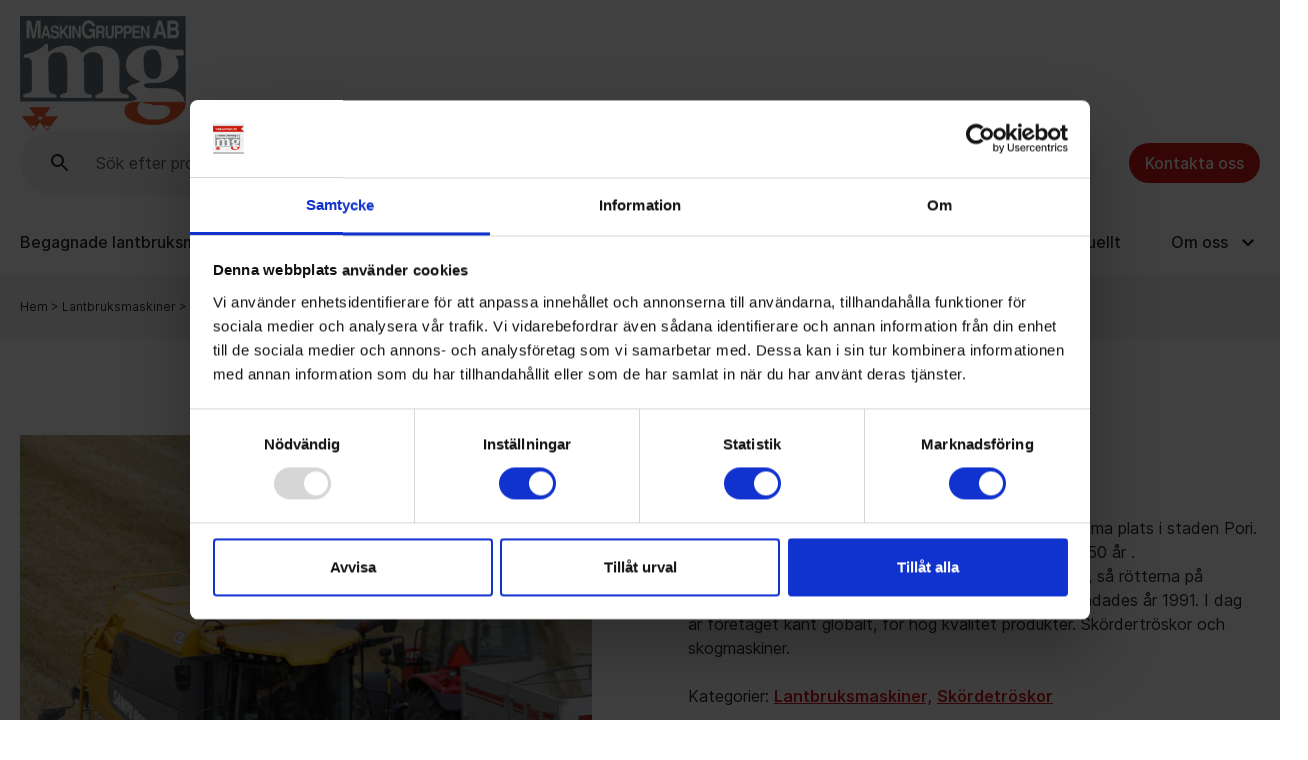

--- FILE ---
content_type: text/html; charset=UTF-8
request_url: https://www.maskingruppen.com/produkt/sampo-troskor/
body_size: 21281
content:
<!DOCTYPE html>
<html lang="en-US">

<head>
	<meta charset="UTF-8">
<script type="text/javascript">
/* <![CDATA[ */
var gform;gform||(document.addEventListener("gform_main_scripts_loaded",function(){gform.scriptsLoaded=!0}),document.addEventListener("gform/theme/scripts_loaded",function(){gform.themeScriptsLoaded=!0}),window.addEventListener("DOMContentLoaded",function(){gform.domLoaded=!0}),gform={domLoaded:!1,scriptsLoaded:!1,themeScriptsLoaded:!1,isFormEditor:()=>"function"==typeof InitializeEditor,callIfLoaded:function(o){return!(!gform.domLoaded||!gform.scriptsLoaded||!gform.themeScriptsLoaded&&!gform.isFormEditor()||(gform.isFormEditor()&&console.warn("The use of gform.initializeOnLoaded() is deprecated in the form editor context and will be removed in Gravity Forms 3.1."),o(),0))},initializeOnLoaded:function(o){gform.callIfLoaded(o)||(document.addEventListener("gform_main_scripts_loaded",()=>{gform.scriptsLoaded=!0,gform.callIfLoaded(o)}),document.addEventListener("gform/theme/scripts_loaded",()=>{gform.themeScriptsLoaded=!0,gform.callIfLoaded(o)}),window.addEventListener("DOMContentLoaded",()=>{gform.domLoaded=!0,gform.callIfLoaded(o)}))},hooks:{action:{},filter:{}},addAction:function(o,r,e,t){gform.addHook("action",o,r,e,t)},addFilter:function(o,r,e,t){gform.addHook("filter",o,r,e,t)},doAction:function(o){gform.doHook("action",o,arguments)},applyFilters:function(o){return gform.doHook("filter",o,arguments)},removeAction:function(o,r){gform.removeHook("action",o,r)},removeFilter:function(o,r,e){gform.removeHook("filter",o,r,e)},addHook:function(o,r,e,t,n){null==gform.hooks[o][r]&&(gform.hooks[o][r]=[]);var d=gform.hooks[o][r];null==n&&(n=r+"_"+d.length),gform.hooks[o][r].push({tag:n,callable:e,priority:t=null==t?10:t})},doHook:function(r,o,e){var t;if(e=Array.prototype.slice.call(e,1),null!=gform.hooks[r][o]&&((o=gform.hooks[r][o]).sort(function(o,r){return o.priority-r.priority}),o.forEach(function(o){"function"!=typeof(t=o.callable)&&(t=window[t]),"action"==r?t.apply(null,e):e[0]=t.apply(null,e)})),"filter"==r)return e[0]},removeHook:function(o,r,t,n){var e;null!=gform.hooks[o][r]&&(e=(e=gform.hooks[o][r]).filter(function(o,r,e){return!!(null!=n&&n!=o.tag||null!=t&&t!=o.priority)}),gform.hooks[o][r]=e)}});
/* ]]> */
</script>

	<meta name="viewport" content="width=device-width, initial-scale=1">

	<meta name='robots' content='index, follow, max-image-preview:large, max-snippet:-1, max-video-preview:-1' />

	<!-- This site is optimized with the Yoast SEO plugin v26.7 - https://yoast.com/wordpress/plugins/seo/ -->
	<title>Sampo Tröskor - MaskinGruppen AB</title>
	<link rel="canonical" href="https://www.maskingruppen.com/produkt/sampo-troskor/" />
	<meta property="og:locale" content="en_US" />
	<meta property="og:type" content="article" />
	<meta property="og:title" content="Sampo Tröskor - MaskinGruppen AB" />
	<meta property="og:description" content="Sampo Rosenlew Ltd har drivit sin verksamhet på samma plats i staden Pori. Fabriken ligger i hjärtat av stan, var den har funnits i 150 år . Familjeföretaget Oy W.Rosenlew Ab grundades i 1853, så rötterna på industritillverkning går djupt. Sampo Rosenlew Ltd grundades år 1991. I dag är företaget känt globalt, för hög kvalitet produkter. Skördertröskor." />
	<meta property="og:url" content="https://www.maskingruppen.com/produkt/sampo-troskor/" />
	<meta property="og:site_name" content="MaskinGruppen AB" />
	<meta property="article:publisher" content="https://sv-se.facebook.com/maskingruppenab/" />
	<meta property="article:modified_time" content="2024-12-05T08:08:47+00:00" />
	<meta property="og:image" content="https://www.maskingruppen.com/wp-content/uploads/2022/12/sampo.jpg" />
	<meta property="og:image:width" content="2440" />
	<meta property="og:image:height" content="2443" />
	<meta property="og:image:type" content="image/jpeg" />
	<meta name="twitter:card" content="summary_large_image" />
	<meta name="twitter:label1" content="Est. reading time" />
	<meta name="twitter:data1" content="1 minute" />
	<script type="application/ld+json" class="yoast-schema-graph">{"@context":"https://schema.org","@graph":[{"@type":"WebPage","@id":"https://www.maskingruppen.com/produkt/sampo-troskor/","url":"https://www.maskingruppen.com/produkt/sampo-troskor/","name":"Sampo Tröskor - MaskinGruppen AB","isPartOf":{"@id":"https://www.maskingruppen.com/#website"},"primaryImageOfPage":{"@id":"https://www.maskingruppen.com/produkt/sampo-troskor/#primaryimage"},"image":{"@id":"https://www.maskingruppen.com/produkt/sampo-troskor/#primaryimage"},"thumbnailUrl":"https://www.maskingruppen.com/wp-content/uploads/2022/12/sampo.jpg","datePublished":"2021-04-15T10:56:28+00:00","dateModified":"2024-12-05T08:08:47+00:00","breadcrumb":{"@id":"https://www.maskingruppen.com/produkt/sampo-troskor/#breadcrumb"},"inLanguage":"en-US","potentialAction":[{"@type":"ReadAction","target":["https://www.maskingruppen.com/produkt/sampo-troskor/"]}]},{"@type":"ImageObject","inLanguage":"en-US","@id":"https://www.maskingruppen.com/produkt/sampo-troskor/#primaryimage","url":"https://www.maskingruppen.com/wp-content/uploads/2022/12/sampo.jpg","contentUrl":"https://www.maskingruppen.com/wp-content/uploads/2022/12/sampo.jpg","width":2440,"height":2443},{"@type":"BreadcrumbList","@id":"https://www.maskingruppen.com/produkt/sampo-troskor/#breadcrumb","itemListElement":[{"@type":"ListItem","position":1,"name":"Hem","item":"https://www.maskingruppen.com/"},{"@type":"ListItem","position":2,"name":"Lantbruksmaskiner","item":"https://www.maskingruppen.com/produkt-kategori/lantbruksmaskiner/"},{"@type":"ListItem","position":3,"name":"Skördetröskor","item":"https://www.maskingruppen.com/produkt-kategori/lantbruksmaskiner/skordetroskor/"},{"@type":"ListItem","position":4,"name":"Sampo Tröskor"}]},{"@type":"WebSite","@id":"https://www.maskingruppen.com/#website","url":"https://www.maskingruppen.com/","name":"MaskinGruppen AB","description":"","publisher":{"@id":"https://www.maskingruppen.com/#organization"},"potentialAction":[{"@type":"SearchAction","target":{"@type":"EntryPoint","urlTemplate":"https://www.maskingruppen.com/?s={search_term_string}"},"query-input":{"@type":"PropertyValueSpecification","valueRequired":true,"valueName":"search_term_string"}}],"inLanguage":"en-US"},{"@type":"Organization","@id":"https://www.maskingruppen.com/#organization","name":"MaskinGruppen AB","url":"https://www.maskingruppen.com/","logo":{"@type":"ImageObject","inLanguage":"en-US","@id":"https://www.maskingruppen.com/#/schema/logo/image/","url":"https://www.maskingruppen.com/wp-content/uploads/2023/04/cropped-new-logo.png","contentUrl":"https://www.maskingruppen.com/wp-content/uploads/2023/04/cropped-new-logo.png","width":512,"height":512,"caption":"MaskinGruppen AB"},"image":{"@id":"https://www.maskingruppen.com/#/schema/logo/image/"},"sameAs":["https://sv-se.facebook.com/maskingruppenab/","https://www.instagram.com/maskingruppenab/"]}]}</script>
	<!-- / Yoast SEO plugin. -->


<link rel="alternate" type="application/rss+xml" title="MaskinGruppen AB &raquo; Feed" href="https://www.maskingruppen.com/feed/" />
<link rel="alternate" type="application/rss+xml" title="MaskinGruppen AB &raquo; Comments Feed" href="https://www.maskingruppen.com/comments/feed/" />
<link rel="alternate" type="application/rss+xml" title="MaskinGruppen AB &raquo; Sampo Tröskor Comments Feed" href="https://www.maskingruppen.com/produkt/sampo-troskor/feed/" />
<link rel="alternate" title="oEmbed (JSON)" type="application/json+oembed" href="https://www.maskingruppen.com/wp-json/oembed/1.0/embed?url=https%3A%2F%2Fwww.maskingruppen.com%2Fprodukt%2Fsampo-troskor%2F" />
<link rel="alternate" title="oEmbed (XML)" type="text/xml+oembed" href="https://www.maskingruppen.com/wp-json/oembed/1.0/embed?url=https%3A%2F%2Fwww.maskingruppen.com%2Fprodukt%2Fsampo-troskor%2F&#038;format=xml" />
<style id='wp-img-auto-sizes-contain-inline-css' type='text/css'>
img:is([sizes=auto i],[sizes^="auto," i]){contain-intrinsic-size:3000px 1500px}
/*# sourceURL=wp-img-auto-sizes-contain-inline-css */
</style>
<style id='wp-emoji-styles-inline-css' type='text/css'>

	img.wp-smiley, img.emoji {
		display: inline !important;
		border: none !important;
		box-shadow: none !important;
		height: 1em !important;
		width: 1em !important;
		margin: 0 0.07em !important;
		vertical-align: -0.1em !important;
		background: none !important;
		padding: 0 !important;
	}
/*# sourceURL=wp-emoji-styles-inline-css */
</style>
<style id='wp-block-library-inline-css' type='text/css'>
:root{--wp-block-synced-color:#7a00df;--wp-block-synced-color--rgb:122,0,223;--wp-bound-block-color:var(--wp-block-synced-color);--wp-editor-canvas-background:#ddd;--wp-admin-theme-color:#007cba;--wp-admin-theme-color--rgb:0,124,186;--wp-admin-theme-color-darker-10:#006ba1;--wp-admin-theme-color-darker-10--rgb:0,107,160.5;--wp-admin-theme-color-darker-20:#005a87;--wp-admin-theme-color-darker-20--rgb:0,90,135;--wp-admin-border-width-focus:2px}@media (min-resolution:192dpi){:root{--wp-admin-border-width-focus:1.5px}}.wp-element-button{cursor:pointer}:root .has-very-light-gray-background-color{background-color:#eee}:root .has-very-dark-gray-background-color{background-color:#313131}:root .has-very-light-gray-color{color:#eee}:root .has-very-dark-gray-color{color:#313131}:root .has-vivid-green-cyan-to-vivid-cyan-blue-gradient-background{background:linear-gradient(135deg,#00d084,#0693e3)}:root .has-purple-crush-gradient-background{background:linear-gradient(135deg,#34e2e4,#4721fb 50%,#ab1dfe)}:root .has-hazy-dawn-gradient-background{background:linear-gradient(135deg,#faaca8,#dad0ec)}:root .has-subdued-olive-gradient-background{background:linear-gradient(135deg,#fafae1,#67a671)}:root .has-atomic-cream-gradient-background{background:linear-gradient(135deg,#fdd79a,#004a59)}:root .has-nightshade-gradient-background{background:linear-gradient(135deg,#330968,#31cdcf)}:root .has-midnight-gradient-background{background:linear-gradient(135deg,#020381,#2874fc)}:root{--wp--preset--font-size--normal:16px;--wp--preset--font-size--huge:42px}.has-regular-font-size{font-size:1em}.has-larger-font-size{font-size:2.625em}.has-normal-font-size{font-size:var(--wp--preset--font-size--normal)}.has-huge-font-size{font-size:var(--wp--preset--font-size--huge)}.has-text-align-center{text-align:center}.has-text-align-left{text-align:left}.has-text-align-right{text-align:right}.has-fit-text{white-space:nowrap!important}#end-resizable-editor-section{display:none}.aligncenter{clear:both}.items-justified-left{justify-content:flex-start}.items-justified-center{justify-content:center}.items-justified-right{justify-content:flex-end}.items-justified-space-between{justify-content:space-between}.screen-reader-text{border:0;clip-path:inset(50%);height:1px;margin:-1px;overflow:hidden;padding:0;position:absolute;width:1px;word-wrap:normal!important}.screen-reader-text:focus{background-color:#ddd;clip-path:none;color:#444;display:block;font-size:1em;height:auto;left:5px;line-height:normal;padding:15px 23px 14px;text-decoration:none;top:5px;width:auto;z-index:100000}html :where(.has-border-color){border-style:solid}html :where([style*=border-top-color]){border-top-style:solid}html :where([style*=border-right-color]){border-right-style:solid}html :where([style*=border-bottom-color]){border-bottom-style:solid}html :where([style*=border-left-color]){border-left-style:solid}html :where([style*=border-width]){border-style:solid}html :where([style*=border-top-width]){border-top-style:solid}html :where([style*=border-right-width]){border-right-style:solid}html :where([style*=border-bottom-width]){border-bottom-style:solid}html :where([style*=border-left-width]){border-left-style:solid}html :where(img[class*=wp-image-]){height:auto;max-width:100%}:where(figure){margin:0 0 1em}html :where(.is-position-sticky){--wp-admin--admin-bar--position-offset:var(--wp-admin--admin-bar--height,0px)}@media screen and (max-width:600px){html :where(.is-position-sticky){--wp-admin--admin-bar--position-offset:0px}}

/*# sourceURL=wp-block-library-inline-css */
</style><style id='global-styles-inline-css' type='text/css'>
:root{--wp--preset--aspect-ratio--square: 1;--wp--preset--aspect-ratio--4-3: 4/3;--wp--preset--aspect-ratio--3-4: 3/4;--wp--preset--aspect-ratio--3-2: 3/2;--wp--preset--aspect-ratio--2-3: 2/3;--wp--preset--aspect-ratio--16-9: 16/9;--wp--preset--aspect-ratio--9-16: 9/16;--wp--preset--color--black: #000000;--wp--preset--color--cyan-bluish-gray: #abb8c3;--wp--preset--color--white: #ffffff;--wp--preset--color--pale-pink: #f78da7;--wp--preset--color--vivid-red: #cf2e2e;--wp--preset--color--luminous-vivid-orange: #ff6900;--wp--preset--color--luminous-vivid-amber: #fcb900;--wp--preset--color--light-green-cyan: #7bdcb5;--wp--preset--color--vivid-green-cyan: #00d084;--wp--preset--color--pale-cyan-blue: #8ed1fc;--wp--preset--color--vivid-cyan-blue: #0693e3;--wp--preset--color--vivid-purple: #9b51e0;--wp--preset--color--light-gray: #f5f5f5;--wp--preset--gradient--vivid-cyan-blue-to-vivid-purple: linear-gradient(135deg,rgb(6,147,227) 0%,rgb(155,81,224) 100%);--wp--preset--gradient--light-green-cyan-to-vivid-green-cyan: linear-gradient(135deg,rgb(122,220,180) 0%,rgb(0,208,130) 100%);--wp--preset--gradient--luminous-vivid-amber-to-luminous-vivid-orange: linear-gradient(135deg,rgb(252,185,0) 0%,rgb(255,105,0) 100%);--wp--preset--gradient--luminous-vivid-orange-to-vivid-red: linear-gradient(135deg,rgb(255,105,0) 0%,rgb(207,46,46) 100%);--wp--preset--gradient--very-light-gray-to-cyan-bluish-gray: linear-gradient(135deg,rgb(238,238,238) 0%,rgb(169,184,195) 100%);--wp--preset--gradient--cool-to-warm-spectrum: linear-gradient(135deg,rgb(74,234,220) 0%,rgb(151,120,209) 20%,rgb(207,42,186) 40%,rgb(238,44,130) 60%,rgb(251,105,98) 80%,rgb(254,248,76) 100%);--wp--preset--gradient--blush-light-purple: linear-gradient(135deg,rgb(255,206,236) 0%,rgb(152,150,240) 100%);--wp--preset--gradient--blush-bordeaux: linear-gradient(135deg,rgb(254,205,165) 0%,rgb(254,45,45) 50%,rgb(107,0,62) 100%);--wp--preset--gradient--luminous-dusk: linear-gradient(135deg,rgb(255,203,112) 0%,rgb(199,81,192) 50%,rgb(65,88,208) 100%);--wp--preset--gradient--pale-ocean: linear-gradient(135deg,rgb(255,245,203) 0%,rgb(182,227,212) 50%,rgb(51,167,181) 100%);--wp--preset--gradient--electric-grass: linear-gradient(135deg,rgb(202,248,128) 0%,rgb(113,206,126) 100%);--wp--preset--gradient--midnight: linear-gradient(135deg,rgb(2,3,129) 0%,rgb(40,116,252) 100%);--wp--preset--font-size--small: 13px;--wp--preset--font-size--medium: 20px;--wp--preset--font-size--large: 36px;--wp--preset--font-size--x-large: 42px;--wp--preset--spacing--20: 0.44rem;--wp--preset--spacing--30: 0.67rem;--wp--preset--spacing--40: 1rem;--wp--preset--spacing--50: 1.5rem;--wp--preset--spacing--60: 2.25rem;--wp--preset--spacing--70: 3.38rem;--wp--preset--spacing--80: 5.06rem;--wp--preset--shadow--natural: 6px 6px 9px rgba(0, 0, 0, 0.2);--wp--preset--shadow--deep: 12px 12px 50px rgba(0, 0, 0, 0.4);--wp--preset--shadow--sharp: 6px 6px 0px rgba(0, 0, 0, 0.2);--wp--preset--shadow--outlined: 6px 6px 0px -3px rgb(255, 255, 255), 6px 6px rgb(0, 0, 0);--wp--preset--shadow--crisp: 6px 6px 0px rgb(0, 0, 0);}:where(.is-layout-flex){gap: 0.5em;}:where(.is-layout-grid){gap: 0.5em;}body .is-layout-flex{display: flex;}.is-layout-flex{flex-wrap: wrap;align-items: center;}.is-layout-flex > :is(*, div){margin: 0;}body .is-layout-grid{display: grid;}.is-layout-grid > :is(*, div){margin: 0;}:where(.wp-block-columns.is-layout-flex){gap: 2em;}:where(.wp-block-columns.is-layout-grid){gap: 2em;}:where(.wp-block-post-template.is-layout-flex){gap: 1.25em;}:where(.wp-block-post-template.is-layout-grid){gap: 1.25em;}.has-black-color{color: var(--wp--preset--color--black) !important;}.has-cyan-bluish-gray-color{color: var(--wp--preset--color--cyan-bluish-gray) !important;}.has-white-color{color: var(--wp--preset--color--white) !important;}.has-pale-pink-color{color: var(--wp--preset--color--pale-pink) !important;}.has-vivid-red-color{color: var(--wp--preset--color--vivid-red) !important;}.has-luminous-vivid-orange-color{color: var(--wp--preset--color--luminous-vivid-orange) !important;}.has-luminous-vivid-amber-color{color: var(--wp--preset--color--luminous-vivid-amber) !important;}.has-light-green-cyan-color{color: var(--wp--preset--color--light-green-cyan) !important;}.has-vivid-green-cyan-color{color: var(--wp--preset--color--vivid-green-cyan) !important;}.has-pale-cyan-blue-color{color: var(--wp--preset--color--pale-cyan-blue) !important;}.has-vivid-cyan-blue-color{color: var(--wp--preset--color--vivid-cyan-blue) !important;}.has-vivid-purple-color{color: var(--wp--preset--color--vivid-purple) !important;}.has-black-background-color{background-color: var(--wp--preset--color--black) !important;}.has-cyan-bluish-gray-background-color{background-color: var(--wp--preset--color--cyan-bluish-gray) !important;}.has-white-background-color{background-color: var(--wp--preset--color--white) !important;}.has-pale-pink-background-color{background-color: var(--wp--preset--color--pale-pink) !important;}.has-vivid-red-background-color{background-color: var(--wp--preset--color--vivid-red) !important;}.has-luminous-vivid-orange-background-color{background-color: var(--wp--preset--color--luminous-vivid-orange) !important;}.has-luminous-vivid-amber-background-color{background-color: var(--wp--preset--color--luminous-vivid-amber) !important;}.has-light-green-cyan-background-color{background-color: var(--wp--preset--color--light-green-cyan) !important;}.has-vivid-green-cyan-background-color{background-color: var(--wp--preset--color--vivid-green-cyan) !important;}.has-pale-cyan-blue-background-color{background-color: var(--wp--preset--color--pale-cyan-blue) !important;}.has-vivid-cyan-blue-background-color{background-color: var(--wp--preset--color--vivid-cyan-blue) !important;}.has-vivid-purple-background-color{background-color: var(--wp--preset--color--vivid-purple) !important;}.has-black-border-color{border-color: var(--wp--preset--color--black) !important;}.has-cyan-bluish-gray-border-color{border-color: var(--wp--preset--color--cyan-bluish-gray) !important;}.has-white-border-color{border-color: var(--wp--preset--color--white) !important;}.has-pale-pink-border-color{border-color: var(--wp--preset--color--pale-pink) !important;}.has-vivid-red-border-color{border-color: var(--wp--preset--color--vivid-red) !important;}.has-luminous-vivid-orange-border-color{border-color: var(--wp--preset--color--luminous-vivid-orange) !important;}.has-luminous-vivid-amber-border-color{border-color: var(--wp--preset--color--luminous-vivid-amber) !important;}.has-light-green-cyan-border-color{border-color: var(--wp--preset--color--light-green-cyan) !important;}.has-vivid-green-cyan-border-color{border-color: var(--wp--preset--color--vivid-green-cyan) !important;}.has-pale-cyan-blue-border-color{border-color: var(--wp--preset--color--pale-cyan-blue) !important;}.has-vivid-cyan-blue-border-color{border-color: var(--wp--preset--color--vivid-cyan-blue) !important;}.has-vivid-purple-border-color{border-color: var(--wp--preset--color--vivid-purple) !important;}.has-vivid-cyan-blue-to-vivid-purple-gradient-background{background: var(--wp--preset--gradient--vivid-cyan-blue-to-vivid-purple) !important;}.has-light-green-cyan-to-vivid-green-cyan-gradient-background{background: var(--wp--preset--gradient--light-green-cyan-to-vivid-green-cyan) !important;}.has-luminous-vivid-amber-to-luminous-vivid-orange-gradient-background{background: var(--wp--preset--gradient--luminous-vivid-amber-to-luminous-vivid-orange) !important;}.has-luminous-vivid-orange-to-vivid-red-gradient-background{background: var(--wp--preset--gradient--luminous-vivid-orange-to-vivid-red) !important;}.has-very-light-gray-to-cyan-bluish-gray-gradient-background{background: var(--wp--preset--gradient--very-light-gray-to-cyan-bluish-gray) !important;}.has-cool-to-warm-spectrum-gradient-background{background: var(--wp--preset--gradient--cool-to-warm-spectrum) !important;}.has-blush-light-purple-gradient-background{background: var(--wp--preset--gradient--blush-light-purple) !important;}.has-blush-bordeaux-gradient-background{background: var(--wp--preset--gradient--blush-bordeaux) !important;}.has-luminous-dusk-gradient-background{background: var(--wp--preset--gradient--luminous-dusk) !important;}.has-pale-ocean-gradient-background{background: var(--wp--preset--gradient--pale-ocean) !important;}.has-electric-grass-gradient-background{background: var(--wp--preset--gradient--electric-grass) !important;}.has-midnight-gradient-background{background: var(--wp--preset--gradient--midnight) !important;}.has-small-font-size{font-size: var(--wp--preset--font-size--small) !important;}.has-medium-font-size{font-size: var(--wp--preset--font-size--medium) !important;}.has-large-font-size{font-size: var(--wp--preset--font-size--large) !important;}.has-x-large-font-size{font-size: var(--wp--preset--font-size--x-large) !important;}
/*# sourceURL=global-styles-inline-css */
</style>

<style id='classic-theme-styles-inline-css' type='text/css'>
/*! This file is auto-generated */
.wp-block-button__link{color:#fff;background-color:#32373c;border-radius:9999px;box-shadow:none;text-decoration:none;padding:calc(.667em + 2px) calc(1.333em + 2px);font-size:1.125em}.wp-block-file__button{background:#32373c;color:#fff;text-decoration:none}
/*# sourceURL=/wp-includes/css/classic-themes.min.css */
</style>
<link rel='stylesheet' id='gutenberg-mild-cta-css' href='https://www.maskingruppen.com/wp-content/themes/maskingruppen/assets/dist/css/gutenberg.css?ver=6.9' type='text/css' media='all' />
<link rel='stylesheet' id='main-css' href='https://www.maskingruppen.com/wp-content/themes/maskingruppen/assets/dist/css/style.css?id=1b6a74e249a3c3e0ae43487c763f258e&#038;ver=1.0.0.0' type='text/css' media='all' />
<link rel='stylesheet' id='dflip-style-css' href='https://www.maskingruppen.com/wp-content/plugins/3d-flipbook-dflip-lite/assets/css/dflip.min.css?ver=2.4.20' type='text/css' media='all' />
<link rel='stylesheet' id='relevanssi-live-search-css' href='https://www.maskingruppen.com/wp-content/plugins/relevanssi-live-ajax-search/assets/styles/style.css?ver=2.5' type='text/css' media='all' />
<script type="text/javascript" src="https://www.maskingruppen.com/wp-includes/js/jquery/jquery.min.js?ver=3.7.1" id="jquery-core-js"></script>
<script type="text/javascript" src="https://www.maskingruppen.com/wp-includes/js/jquery/jquery-migrate.min.js?ver=3.4.1" id="jquery-migrate-js"></script>
<link rel="https://api.w.org/" href="https://www.maskingruppen.com/wp-json/" /><link rel="alternate" title="JSON" type="application/json" href="https://www.maskingruppen.com/wp-json/wp/v2/mg_product/1159" /><link rel="EditURI" type="application/rsd+xml" title="RSD" href="https://www.maskingruppen.com/xmlrpc.php?rsd" />
<meta name="generator" content="WordPress 6.9" />
<link rel='shortlink' href='https://www.maskingruppen.com/?p=1159' />
<!--Customizer CSS--> <style type="text/css"></style><!--/Customizer CSS--><script id="Cookiebot" src="https://consent.cookiebot.eu/uc.js" data-cbid="23893399-d5b4-4ffe-83d4-e14679c60a96" data-blockingmode="auto" type="text/javascript"></script><script async src="https://pagead2.googlesyndication.com/pagead/js/adsbygoogle.js?client=ca-pub-9296898717630432" crossorigin="anonymous"></script>

<!-- Google Tag Manager -->
<script>(function(w,d,s,l,i){w[l]=w[l]||[];w[l].push({'gtm.start':
new Date().getTime(),event:'gtm.js'});var f=d.getElementsByTagName(s)[0],
j=d.createElement(s),dl=l!='dataLayer'?'&l='+l:'';j.async=true;j.src=
'https://www.googletagmanager.com/gtm.js?id='+i+dl;f.parentNode.insertBefore(j,f);
})(window,document,'script','dataLayer','GTM-NPFDDVL');</script>
<!-- End Google Tag Manager --><link rel="icon" href="https://www.maskingruppen.com/wp-content/uploads/2024/09/cropped-logo1x1-32x32.png" sizes="32x32" />
<link rel="icon" href="https://www.maskingruppen.com/wp-content/uploads/2024/09/cropped-logo1x1-192x192.png" sizes="192x192" />
<link rel="apple-touch-icon" href="https://www.maskingruppen.com/wp-content/uploads/2024/09/cropped-logo1x1-180x180.png" />
<meta name="msapplication-TileImage" content="https://www.maskingruppen.com/wp-content/uploads/2024/09/cropped-logo1x1-270x270.png" />
		<style type="text/css" id="wp-custom-css">
			body.page-id-2190 .banner-content .d-flex.mobile-push-down{
	justify-content:center;
}

.bulletin-24 .row .col-12{
	padding-left:15px;
}		</style>
		<link rel='stylesheet' id='gform_basic-css' href='https://www.maskingruppen.com/wp-content/plugins/gravityforms/assets/css/dist/basic.min.css?ver=2.9.25' type='text/css' media='all' />
<link rel='stylesheet' id='gform_theme_components-css' href='https://www.maskingruppen.com/wp-content/plugins/gravityforms/assets/css/dist/theme-components.min.css?ver=2.9.25' type='text/css' media='all' />
<link rel='stylesheet' id='gform_theme-css' href='https://www.maskingruppen.com/wp-content/plugins/gravityforms/assets/css/dist/theme.min.css?ver=2.9.25' type='text/css' media='all' />
</head>

<body class="wp-singular mg_product-template-default single single-mg_product postid-1159 wp-embed-responsive wp-theme-maskingruppen group-blog">
<!-- Google Tag Manager (noscript) -->
<noscript><iframe src="https://www.googletagmanager.com/ns.html?id=GTM-NPFDDVL"
height="0" width="0" style="display:none;visibility:hidden"></iframe></noscript>
<!-- End Google Tag Manager (noscript) -->

<header id="site-header" class="site-header " role="banner">

	

	<div class="container position-relative mt-5 mt-md-3 mb-2 mb-md-0">

		<div class="row gx-md-6">

			<div class="col-12 col-md-auto">

				<nav class="navbar navbar-expand-lg bg-white">
					<div class="site-branding">
						<a href="https://www.maskingruppen.com/" rel="home">
							<img src="https://www.maskingruppen.com/wp-content/themes/maskingruppen/assets/dist/images/logo.png" alt="Maskingruppen" />
						</a>
					</div>

					<div class="d-flex">
						<button class="navbar-toggler me-3" id="buttonTogglerSearch" type="button" data-bs-toggle="collapse" data-bs-target="#navbarTogglerSearch" aria-controls="navbarTogglerSearch" aria-expanded="false" aria-label="Toggle search">
							<span class="navbar-toggler-icon navbar-search-icon"></span>
						</button>

						<button class="navbar-toggler" id="buttonTogglerMenu" type="button" data-bs-toggle="collapse" data-bs-target="#navbarTogglerMenu" aria-controls="navbarTogglerMenu" aria-expanded="false" aria-label="Toggle navigation">
							<span class="navbar-toggler-icon navbar-menu-icon"></span>
						</button>
					</div>
				</nav>

			</div>

			<div class="col-12 col-md-auto flex-grow-1">

				<div class="collapse d-md-block" id="navbarTogglerSearch">

					<div class="row align-items-center gx-md-5">

						<div class="col search-row">

							<div class="blackout"></div>

							<div class="search-wrapper">

								<form role="search" method="get" id="searchform" action="https://www.maskingruppen.com/">
									<input type="text"
										   class="form-control form-control-searchbar"
										   name="s"
										   id="s"
										   data-rlvlive="true"
										   data-rlvparentel="#rlvlive"
										   value=""
										   placeholder="Sök efter produkt, varumärke, modell."
									/>
								</form>

								<div id="rlvlive"></div>

								<div class="suggestions">

									<p class="h3">Sökförslag</p>

																														<div class="suggestion">
												<a href="/?s=Eldrivna arbetsfordon">Eldrivna arbetsfordon</a>
											</div>
																					<div class="suggestion">
												<a href="/?s=Stiga">Stiga</a>
											</div>
																					<div class="suggestion">
												<a href="/?s=Redskap">Redskap</a>
											</div>
																					<div class="suggestion">
												<a href="/?s=Vallmaskiner">Vallmaskiner</a>
											</div>
																											</div>

							</div>

						</div>

						<div class="col-0 col-md-auto">
							<div class="d-none d-lg-flex align-items-center">
								
								<a href="https://www.maskingruppen.com/kontakta-oss/">
									<button class="btn btn-primary">Kontakta oss</button>
								</a>

							</div>
						</div>

					</div>

				</div>

				<div class="collapse d-md-block mt-md-3" id="navbarTogglerMenu">


					<div class="d-flex flex-column flex-md-row justify-content-between">

						<nav id="site-left-navigation" class="main-navigation" role="navigation">
							<div class="menu-container"><div id="primary-left-menu" class="menu"><li id="menu-item-176" class="menu-item menu-item-type-post_type menu-item-object-page menu-item-176"><a href="https://www.maskingruppen.com/begagnade-lantbruksmaskiner/">Begagnade lantbruksmaskiner</a></li>
<li id="menu-item-141" class="menu-item menu-item-type-custom menu-item-object-custom menu-item-has-children collapse menu-item-141"><a href="#"data-bs-toggle="collapse" data-bs-target=".dropdown-menu-141">Nya maskiner</a>
<ul class="collapse sub-menu dropdown-menu-141 depth_0" >
	<li id="menu-item-402" class="menu-item menu-item-type-taxonomy menu-item-object-mg_category menu-item-402"><a href="https://www.maskingruppen.com/produkt-kategori/entreprenadmaskiner/">Entreprenadmaskiner</a></li>
	<li id="menu-item-158" class="menu-item menu-item-type-taxonomy menu-item-object-mg_category current-mg_product-ancestor current-menu-parent current-mg_product-parent menu-item-158"><a href="https://www.maskingruppen.com/produkt-kategori/lantbruksmaskiner/">Lantbruksmaskiner</a></li>
	<li id="menu-item-480" class="menu-item menu-item-type-taxonomy menu-item-object-mg_category menu-item-480"><a href="https://www.maskingruppen.com/produkt-kategori/park-o-mark/">Park &amp; Mark</a></li>
	<li id="menu-item-3722" class="menu-item menu-item-type-taxonomy menu-item-object-mg_category menu-item-3722"><a href="https://www.maskingruppen.com/produkt-kategori/adda-avtalsmaskiner/">ADDA Avtalsmaskiner</a></li>
	<li id="menu-item-4379" class="menu-item menu-item-type-taxonomy menu-item-object-mg_category menu-item-4379"><a href="https://www.maskingruppen.com/produkt-kategori/massey-ferguson/">Massey Ferguson</a></li>
	<li id="menu-item-4378" class="menu-item menu-item-type-taxonomy menu-item-object-mg_category menu-item-4378"><a href="https://www.maskingruppen.com/produkt-kategori/kverneland/">Kverneland</a></li>
	<li id="menu-item-4597" class="menu-item menu-item-type-taxonomy menu-item-object-mg_category menu-item-4597"><a href="https://www.maskingruppen.com/produkt-kategori/weidemann/">Weidemann</a></li>
	<li id="menu-item-4786" class="menu-item menu-item-type-taxonomy menu-item-object-mg_category menu-item-4786"><a href="https://www.maskingruppen.com/produkt-kategori/karcher/">Kärcher</a></li>
</ul>
</li>
<li id="menu-item-142" class="menu-item menu-item-type-post_type menu-item-object-page menu-item-142"><a href="https://www.maskingruppen.com/varumarken/">Varumärken</a></li>
</div></div>						</nav>

						<hr class="d-md-none" />

						<nav id="site-right-navigation" class="main-navigation" role="navigation">
							<div class="menu-container"><div id="primary-right-menu" class="menu"><li id="menu-item-2281" class="menu-item menu-item-type-post_type menu-item-object-page menu-item-has-children collapse menu-item-2281"><a href="https://www.maskingruppen.com/dackcenter/"data-bs-toggle="collapse" data-bs-target=".dropdown-menu-2281">Däckcenter</a>
<ul class="collapse sub-menu dropdown-menu-2281 depth_0" >
	<li id="menu-item-2618" class="menu-item menu-item-type-custom menu-item-object-custom menu-item-2618"><a href="https://www.maskingruppen.com/dackcenter">Vårt däckcenter</a></li>
	<li id="menu-item-2617" class="menu-item menu-item-type-custom menu-item-object-custom menu-item-2617"><a href="https://www.maskingruppen.com/produkt-kategori/dack-och-hjul/">Däck och hjul</a></li>
</ul>
</li>
<li id="menu-item-147" class="menu-item menu-item-type-post_type menu-item-object-page menu-item-147"><a href="https://www.maskingruppen.com/verkstad/">Verkstad</a></li>
<li id="menu-item-319" class="menu-item menu-item-type-post_type menu-item-object-page current_page_parent menu-item-319"><a href="https://www.maskingruppen.com/aktuellt/">Aktuellt</a></li>
<li id="menu-item-149" class="menu-item menu-item-type-post_type menu-item-object-page menu-item-has-children collapse menu-item-149"><a href="https://www.maskingruppen.com/om-oss/"data-bs-toggle="collapse" data-bs-target=".dropdown-menu-149">Om oss</a>
<ul class="collapse sub-menu dropdown-menu-149 depth_0" >
	<li id="menu-item-4349" class="menu-item menu-item-type-post_type menu-item-object-page menu-item-4349"><a href="https://www.maskingruppen.com/vara-lediga-tjanster/">Våra lediga tjänster</a></li>
	<li id="menu-item-4350" class="menu-item menu-item-type-post_type menu-item-object-page menu-item-4350"><a href="https://www.maskingruppen.com/varumarken/">Varumärken</a></li>
	<li id="menu-item-4351" class="menu-item menu-item-type-post_type menu-item-object-page menu-item-4351"><a href="https://www.maskingruppen.com/om-oss/historia/">Historia</a></li>
	<li id="menu-item-4352" class="menu-item menu-item-type-post_type menu-item-object-page menu-item-4352"><a href="https://www.maskingruppen.com/om-oss/">Om oss</a></li>
</ul>
</li>
</div></div>						</nav>

					</div>


					<div class="d-md-none">


						<div class="mobile-language-wrapper">
													</div>


						<div class="container gx-2">
							<a href="https://www.maskingruppen.com/kontakta-oss/">
								<div class="d-grid gap-2">
									<button class="btn btn-lg btn-block btn-primary">Kontakta oss</button>
								</div>
							</a>
						</div>
					</div>

				</div>

			</div>

		</div>

	</div>

</header>

<div id="breadcrumbs"><div class="container"><span><span><a href="https://www.maskingruppen.com/" class="breadcrumb-frontpage">Hem</a></span> &gt; <span><a href="https://www.maskingruppen.com/produkt-kategori/lantbruksmaskiner/">Lantbruksmaskiner</a></span> &gt; <span><a href="https://www.maskingruppen.com/produkt-kategori/lantbruksmaskiner/skordetroskor/">Skördetröskor</a></span> &gt; <span class="breadcrumb_last" aria-current="page">Sampo Tröskor</span></span></div></div>
<main id="main" role="main">


<div class="container pt-5 pt-md-8">

	<div class="row g-md-8">
		<div class="col-12 col-md-6" id="vue-product-gallery">
			<product-gallery :images="[{&quot;ID&quot;:1160,&quot;id&quot;:1160,&quot;title&quot;:&quot;sampo.jpg&quot;,&quot;filename&quot;:&quot;sampo.jpg&quot;,&quot;filesize&quot;:1925232,&quot;url&quot;:&quot;https:\/\/www.maskingruppen.com\/wp-content\/uploads\/2022\/12\/sampo.jpg&quot;,&quot;link&quot;:&quot;https:\/\/www.maskingruppen.com\/produkt\/sampo-troskor\/sampo-jpg\/&quot;,&quot;alt&quot;:&quot;&quot;,&quot;author&quot;:&quot;1&quot;,&quot;description&quot;:&quot;&quot;,&quot;caption&quot;:&quot;&quot;,&quot;name&quot;:&quot;sampo-jpg&quot;,&quot;status&quot;:&quot;inherit&quot;,&quot;uploaded_to&quot;:1159,&quot;date&quot;:&quot;2022-12-14 07:55:37&quot;,&quot;modified&quot;:&quot;2022-12-14 07:55:37&quot;,&quot;menu_order&quot;:0,&quot;mime_type&quot;:&quot;image\/jpeg&quot;,&quot;type&quot;:&quot;image&quot;,&quot;subtype&quot;:&quot;jpeg&quot;,&quot;icon&quot;:&quot;https:\/\/www.maskingruppen.com\/wp-includes\/images\/media\/default.png&quot;,&quot;width&quot;:2440,&quot;height&quot;:2443,&quot;sizes&quot;:{&quot;thumbnail&quot;:&quot;https:\/\/www.maskingruppen.com\/wp-content\/uploads\/2022\/12\/sampo-150x150.jpg&quot;,&quot;thumbnail-width&quot;:150,&quot;thumbnail-height&quot;:150,&quot;medium&quot;:&quot;https:\/\/www.maskingruppen.com\/wp-content\/uploads\/2022\/12\/sampo-300x300.jpg&quot;,&quot;medium-width&quot;:300,&quot;medium-height&quot;:300,&quot;medium_large&quot;:&quot;https:\/\/www.maskingruppen.com\/wp-content\/uploads\/2022\/12\/sampo-768x769.jpg&quot;,&quot;medium_large-width&quot;:768,&quot;medium_large-height&quot;:769,&quot;large&quot;:&quot;https:\/\/www.maskingruppen.com\/wp-content\/uploads\/2022\/12\/sampo-1024x1024.jpg&quot;,&quot;large-width&quot;:1024,&quot;large-height&quot;:1024,&quot;1536x1536&quot;:&quot;https:\/\/www.maskingruppen.com\/wp-content\/uploads\/2022\/12\/sampo-1534x1536.jpg&quot;,&quot;1536x1536-width&quot;:1534,&quot;1536x1536-height&quot;:1536,&quot;2048x2048&quot;:&quot;https:\/\/www.maskingruppen.com\/wp-content\/uploads\/2022\/12\/sampo-2045x2048.jpg&quot;,&quot;2048x2048-width&quot;:2045,&quot;2048x2048-height&quot;:2048,&quot;xs&quot;:&quot;https:\/\/www.maskingruppen.com\/wp-content\/uploads\/2022\/12\/sampo-86x86.jpg&quot;,&quot;xs-width&quot;:86,&quot;xs-height&quot;:86,&quot;sm&quot;:&quot;https:\/\/www.maskingruppen.com\/wp-content\/uploads\/2022\/12\/sampo-306x306.jpg&quot;,&quot;sm-width&quot;:306,&quot;sm-height&quot;:306,&quot;md&quot;:&quot;https:\/\/www.maskingruppen.com\/wp-content\/uploads\/2022\/12\/sampo-636x637.jpg&quot;,&quot;md-width&quot;:636,&quot;md-height&quot;:637,&quot;lg&quot;:&quot;https:\/\/www.maskingruppen.com\/wp-content\/uploads\/2022\/12\/sampo-1632x1634.jpg&quot;,&quot;lg-width&quot;:1632,&quot;lg-height&quot;:1634,&quot;xl&quot;:&quot;https:\/\/www.maskingruppen.com\/wp-content\/uploads\/2022\/12\/sampo.jpg&quot;,&quot;xl-width&quot;:2440,&quot;xl-height&quot;:2443,&quot;product-gallery-full&quot;:&quot;https:\/\/www.maskingruppen.com\/wp-content\/uploads\/2022\/12\/sampo-1314x1316.jpg&quot;,&quot;product-gallery-full-width&quot;:1314,&quot;product-gallery-full-height&quot;:1316,&quot;product-gallery-thumb&quot;:&quot;https:\/\/www.maskingruppen.com\/wp-content\/uploads\/2022\/12\/sampo-144x144.jpg&quot;,&quot;product-gallery-thumb-width&quot;:144,&quot;product-gallery-thumb-height&quot;:144,&quot;article&quot;:&quot;https:\/\/www.maskingruppen.com\/wp-content\/uploads\/2022\/12\/sampo-600x601.jpg&quot;,&quot;article-width&quot;:600,&quot;article-height&quot;:601,&quot;gform-image-choice-sm&quot;:&quot;https:\/\/www.maskingruppen.com\/wp-content\/uploads\/2022\/12\/sampo.jpg&quot;,&quot;gform-image-choice-sm-width&quot;:300,&quot;gform-image-choice-sm-height&quot;:300,&quot;gform-image-choice-md&quot;:&quot;https:\/\/www.maskingruppen.com\/wp-content\/uploads\/2022\/12\/sampo.jpg&quot;,&quot;gform-image-choice-md-width&quot;:400,&quot;gform-image-choice-md-height&quot;:400,&quot;gform-image-choice-lg&quot;:&quot;https:\/\/www.maskingruppen.com\/wp-content\/uploads\/2022\/12\/sampo.jpg&quot;,&quot;gform-image-choice-lg-width&quot;:600,&quot;gform-image-choice-lg-height&quot;:600}}]" />
		</div>

		<div class="col-12 col-md-6">

			<div class="row">
				<div class="col">

					
					<h1 class="entry-title mb-4">Sampo Tröskor</h1>
					<h4 class="mb-4"></h4>

					<div class="mb-4">
						<p>Sampo Rosenlew Ltd har drivit sin verksamhet på samma plats i staden Pori. Fabriken ligger i hjärtat av stan, var den har funnits i 150 år . Familjeföretaget Oy W.Rosenlew Ab grundades i 1853, så rötterna på industritillverkning går djupt. Sampo Rosenlew Ltd grundades år 1991. I dag är företaget känt globalt, för hög kvalitet produkter. Skördertröskor och skogmaskiner.</p>
					</div>


					Kategorier:
											<a href="https://www.maskingruppen.com/produkt-kategori/lantbruksmaskiner/" class="fw-bold text-decoration-underline">Lantbruksmaskiner,</a>
											<a href="https://www.maskingruppen.com/produkt-kategori/lantbruksmaskiner/skordetroskor/" class="fw-bold text-decoration-underline">Skördetröskor</a>
					
					<hr />

					<div class="d-grid gap-2 mt-4">
						<a href="#product_contact_form" class="btn btn-lg btn-primary" type="button">Gör en intresseanmälan</a>
					</div>

					<p class="text-center mt-4">eller</p>
				</div>
			</div>

			<div class="row">
				<div class="col px-0 px-md-3">
					<div class="bg-light px-4 py-4">

						<h3 class="text-center mt-3 mb-4">Kontakta en säljare nära dig</h3>

						<hr />

						<input type="hidden" id="mg_single_product_contact_location_parent_id" value="12" />


						<select class="form-select mt-2 mb-3" id="mg_single_product_contact_location_select">
							<option>Välj närmaste anläggning</option>
															<option value="26">
									Ängelholm								</option>
															<option value="28">
									Eslöv								</option>
															<option value="27">
									Falkenberg								</option>
															<option value="60">
									Hörby								</option>
													</select>

						<div class="row contacts-row-cols row-cols-1 row-cols-md-2 g-3 g-md-4 gy-4" id="mg_contact_results"></div>

					</div>
				</div>
			</div>

		</div>
	</div>
</div>

<div class="container my-5 my-md-8">
	<hr />
</div>


	<div class="container px-0 px-md-3 pb-5 pb-md-8">
		<div class="accordion" id="accordions">
							<div class="accordion-item">
					<h2 class="accordion-header" id="heading1">
						<button class="accordion-button "
								type="button"
								data-bs-toggle="collapse"
								data-bs-target="#collapse1"
								aria-expanded="true"
								aria-controls="collapse1"
						>
							Modellprogram						</button>
					</h2>
					<div id="collapse1"
						 class="accordion-collapse collapse show"
						 aria-labelledby="heading1"
					>
						<div class="accordion-body">
															<div class="col-12 col-sm-6 col-lg-4 col-xl-3 px-md-3 px-lg-4 px-xl-5 py-3 thumbnail">
<div><a href="https://www.sampo-rosenlew.fi/combine-harvesters/"><img decoding="async" src="https://www.sampo-rosenlew.fi/wp-content/uploads/2020/07/c6@2x.png" alt="" /></a></div>
<h2><span style="color: var(--bs-heading-color); font-size: 1.125rem; font-weight: bold; background-color: var(--bs-body-bg); font-family: var(--bs-body-font-family); text-align: var(--bs-body-text-align);">Comia C6</span></h2>
<div class="py-4 d-flex align-items-center justify-content-between">
<h4></h4>
<p>The Comia C6 is equipped with the same nice features in the cab as the other models in the series.</p>
<p>&nbsp;</p>
</div>
<div class="d-flex justify-content-between py-1 border-top border-bottom"><span class="">Cutting header</span><span class="pl-3">4,2 m</span></div>
<div class="d-flex justify-content-between py-1 border-top border-bottom"><span class="">Grain tank</span><span class="pl-3">4 400 l</span></div>
<div class="d-flex justify-content-between py-1 border-top border-bottom"><span class="">Engine</span><span class="pl-3">4-cylinder 185 hp AGCO POWER Tier5</span></div>
<div></div>
</div>
<div class="col-12 col-sm-6 col-lg-4 col-xl-3 px-md-3 px-lg-4 px-xl-5 py-3 thumbnail">
<div><a href="https://www.sampo-rosenlew.fi/combine-harvesters/"><img decoding="async" src="https://www.sampo-rosenlew.fi/wp-content/uploads/2020/07/c8@2x.png" alt="" /></a></div>
<div class="py-4 d-flex align-items-center justify-content-between">
<h4>Comia C8</h4>
<p>The C8 is super-efficient, thanks to its TS double cylinder system and large grain tank. The AVARA cab is filled with features that add to comfort.</p>
</div>
<div class="d-flex justify-content-between py-1 border-top border-bottom"><span class="">Cutting header</span><span class="pl-3">4,5 m</span></div>
<div class="d-flex justify-content-between py-1 border-top border-bottom"><span class="">Grain tank</span><span class="pl-3">5 400 l</span></div>
<div class="d-flex justify-content-between py-1 border-top border-bottom"><span class="">Engine</span><span class="pl-3">6-cylinder 210 hp AGCO POWER Tier5</span></div>
</div>
<div class="col-12 col-sm-6 col-lg-4 col-xl-3 px-md-3 px-lg-4 px-xl-5 py-3 thumbnail">
<div><a href="https://www.sampo-rosenlew.fi/combine-harvesters/"><img decoding="async" src="https://www.sampo-rosenlew.fi/wp-content/uploads/2020/07/c10@2x.png" alt="" /></a></div>
<div class="py-4 d-flex align-items-center justify-content-between">
<h4>Comia C10</h4>
<p>The quietest cab in its size class on the market. High-power straw chopper and cutting header side tilt as standard. These are just a few of the benefits the C10 offers.</p>
</div>
<div class="d-flex justify-content-between py-1 border-top border-bottom"><span class="">Cutting header</span><span class="pl-3">5,1 m</span></div>
<div class="d-flex justify-content-between py-1 border-top border-bottom"><span class="">Grain tank</span><span class="pl-3">6000 l</span></div>
<div class="d-flex justify-content-between py-1 border-top border-bottom"><span class="">Engine</span><span class="pl-3">6-cylinder 238 hv AGCO POWER Tier5</span></div>
</div>
<div class="col-12 col-sm-6 col-lg-4 col-xl-3 px-md-3 px-lg-4 px-xl-5 py-3 thumbnail">
<div><a href="https://www.sampo-rosenlew.fi/combine-harvesters/"><img decoding="async" src="https://www.sampo-rosenlew.fi/wp-content/uploads/2020/07/c12@2x.png" alt="" /></a></div>
<div class="py-4 d-flex align-items-center justify-content-between">
<h4>Comia C12</h4>
<p>The largest and most efficient straw walker harvester of our range is suitable for large areas. The C12, which is up to 20% more efficient than a single cylinder harvester, can handle anything.</p>
</div>
<div class="d-flex justify-content-between py-1 border-top border-bottom"><span class="">Cutting header</span><span class="pl-3">5,7 m</span></div>
<div class="d-flex justify-content-between py-1 border-top border-bottom"><span class="">Grain tank</span><span class="pl-3">7 600 l</span></div>
<div class="d-flex justify-content-between py-1 border-top border-bottom"><span class="">Engine</span><span class="pl-3">6-cylinder 300 hp AGCO POWER Tier5</span></div>
</div>
<div class="col-12 col-sm-6 col-lg-4 col-xl-3 px-md-3 px-lg-4 px-xl-5 py-3 thumbnail">
<div><a href="https://www.sampo-rosenlew.fi/combine-harvesters/"><img decoding="async" src="https://www.sampo-rosenlew.fi/wp-content/uploads/2020/10/IMG_6430low-e1603447249916.jpg" alt="" /></a></div>
<div class="py-4 d-flex align-items-center justify-content-between">
<h4>Comia C22 2Roto</h4>
<p>A SAMPO ROSEBNLEW hybrid model, in which straw walkers have been replaced with two rotors. Over 30% more threshing efficiency when compared to the C12 model.</p>
</div>
<div class="d-flex justify-content-between py-1 border-top border-bottom"><span class="">Cutting header</span><span class="pl-3">6,9 m</span></div>
<div class="d-flex justify-content-between py-1 border-top border-bottom"><span class="">Grain tank</span><span class="pl-3">7 600 l</span></div>
<div class="d-flex justify-content-between py-1 border-top border-bottom"><span class="">Engine</span><span class="pl-3">6-cylinder 300 hv AGCO POWER Tier5</span></div>
</div>
<div class="col-12 px-md-3 px-lg-4 px-xl-5 py-5">
<h3 class="slogan">Verrato</h3>
</div>
<div class="col-12 col-sm-6 col-lg-4 col-xl-3 px-md-3 px-lg-4 px-xl-5 py-3 thumbnail">
<p><a href="https://www.sampo-rosenlew.fi/combine-harvesters/"><img decoding="async" src="https://www.sampo-rosenlew.fi/wp-content/uploads/2020/07/v4@2x.png" alt="" /></a></p>
<div class="py-4 d-flex justify-content-between align-items-center">
<h4>Verrato V4</h4>
<p>A good, basic and cost-effective alternative for farm work. A strong combine harvester with a frame and with tested technology.</p>
</div>
<div class="d-flex justify-content-between py-1 border-top"><span class="">Cutting header</span><span class="text-right">3,9m</span></div>
<div class="d-flex justify-content-between py-1 border-top"><span class="">Grain tank</span><span class="text-right">3 700 l</span></div>
<div class="d-flex justify-content-between py-1 border-top"><span class="">Engine</span><span class="text-right">4 -cylinder 150 hv AGCOPower Tier5</span></div>
</div>
<div class="col-12 px-md-3 px-lg-4 px-xl-5 py-5">
<h3 class="slogan">Series 2000</h3>
</div>
<div class="col-12 col-sm-6 col-lg-4 col-xl-3 px-md-3 px-lg-4 px-xl-5 py-3 thumbnail">
<p><a href="https://www.sampo-rosenlew.fi/combine-harvesters/"><img decoding="async" src="https://www.sampo-rosenlew.fi/wp-content/uploads/2021/01/IMG_20200513_100354-1-e1611912047484.jpg" alt="" /></a></p>
<div class="py-4 d-flex justify-content-between align-items-center">
<h4>SR2000 -series</h4>
<p>The allrounder, SR2000-series is a good, basic and cost-effective alternative for farm work. A strong combine harvester with a frame and with tested technology.</p>
</div>
<div class="d-flex justify-content-between py-1 border-top"><span class="">Cutting header</span><span class="text-right">3,45 -5,1 m</span></div>
<div class="d-flex justify-content-between py-1 border-top"><span class="">Grain tank</span><span class="text-right">3300 &#8211; 4200 l</span></div>
<div class="d-flex justify-content-between py-1 border-top"><span class="">Engine</span><span class="text-right">122-185 hp AGCO POWER engine</span></div>
</div>
<div class="col-12 col-sm-6 col-lg-4 col-xl-3 px-md-3 px-lg-4 px-xl-5 py-3 thumbnail">
<p><a href="https://www.sampo-rosenlew.fi/combine-harvesters/"><img decoding="async" src="https://www.sampo-rosenlew.fi/wp-content/uploads/2021/03/IMG_6200-e1616421910327.jpg" alt="" /></a></p>
<div class="py-4 d-flex justify-content-between align-items-center">
<h4>SR2010 Plot Combine</h4>
<p>The Sampo Rosenlew 2010 is specially designed for experimental fields and seed breeding.</p>
</div>
<div class="d-flex justify-content-between py-1 border-top"><span class="">Cutting header</span><span class="text-right">1,5m, 2,0m, 2,3m</span></div>
<div class="d-flex justify-content-between py-1 border-top"><span class="">Grain tank</span><span class="text-right">1700 l</span></div>
<div class="d-flex justify-content-between py-1 border-top"><span class="">Engine</span><span class="text-right">73 hp VM Motori engine</span></div>
</div>
																				</div>
					</div>
				</div>
							<div class="accordion-item">
					<h2 class="accordion-header" id="heading2">
						<button class="accordion-button collapsed"
								type="button"
								data-bs-toggle="collapse"
								data-bs-target="#collapse2"
								aria-expanded="false"
								aria-controls="collapse2"
						>
							Video						</button>
					</h2>
					<div id="collapse2"
						 class="accordion-collapse collapse "
						 aria-labelledby="heading2"
					>
						<div class="accordion-body">
															<p><iframe loading="lazy" title="Sampo-Rosenlew Comia 2.0 - Comfort has a new standard" width="1440" height="810" src="https://www.youtube.com/embed/tfGG0d-E2ZA?feature=oembed" frameborder="0" allow="accelerometer; autoplay; clipboard-write; encrypted-media; gyroscope; picture-in-picture; web-share" referrerpolicy="strict-origin-when-cross-origin" allowfullscreen></iframe></p>
																				</div>
					</div>
				</div>
					</div>
	</div>



<div class="bg-light py-5 py-md-6" id="product_contact_form">
	<div class="container">
		<h2 class="mb-5">Intresseanmälan</h2>
		
                <div class='gf_browser_chrome gform_wrapper gravity-theme gform-theme--no-framework' data-form-theme='gravity-theme' data-form-index='0' id='gform_wrapper_1' ><div id='gf_1' class='gform_anchor' tabindex='-1'></div><form method='post' enctype='multipart/form-data' target='gform_ajax_frame_1' id='gform_1'  action='/produkt/sampo-troskor/#gf_1' data-formid='1' novalidate>
                        <div class='gform-body gform_body'><div id='gform_fields_1' class='gform_fields top_label form_sublabel_below description_below validation_below'><div id="field_1_15" class="gfield gfield--type-honeypot gform_validation_container field_sublabel_below gfield--has-description field_description_below field_validation_below gfield_visibility_visible"  ><label class='gfield_label gform-field-label' for='input_1_15'>Phone</label><div class='ginput_container'><input name='input_15' id='input_1_15' type='text' value='' autocomplete='new-password'/></div><div class='gfield_description' id='gfield_description_1_15'>This field is for validation purposes and should be left unchanged.</div></div><fieldset id="field_1_13" class="gfield gfield--type-name gfield--input-type-name gfield--width-half gfield_contains_required field_sublabel_above gfield--no-description field_description_below field_validation_below gfield_visibility_visible"  ><legend class='gfield_label gform-field-label gfield_label_before_complex' >Namn<span class="gfield_required"><span class="gfield_required gfield_required_text">(Required)</span></span></legend><div class='ginput_complex ginput_container ginput_container--name no_prefix has_first_name no_middle_name has_last_name no_suffix gf_name_has_2 ginput_container_name gform-grid-row' id='input_1_13'>
                            
                            <span id='input_1_13_3_container' class='name_first gform-grid-col gform-grid-col--size-auto' >
                                                    <label for='input_1_13_3' class='gform-field-label gform-field-label--type-sub '>Förnamn</label>
                                                    <input type='text' name='input_13.3' id='input_1_13_3' value=''   aria-required='true'     />
                                                </span>
                            
                            <span id='input_1_13_6_container' class='name_last gform-grid-col gform-grid-col--size-auto' >
                                                            <label for='input_1_13_6' class='gform-field-label gform-field-label--type-sub '>Efternamn</label>
                                                            <input type='text' name='input_13.6' id='input_1_13_6' value=''   aria-required='true'     />
                                                        </span>
                            
                        </div></fieldset><div id="field_1_5" class="gfield gfield--type-phone gfield--input-type-phone gfield--width-half field_sublabel_below gfield--no-description field_description_below field_validation_below gfield_visibility_visible"  ><label class='gfield_label gform-field-label' for='input_1_5'>Telefon <span class="optional">(Frivilligt)</span></label><div class='ginput_container ginput_container_phone'><input name='input_5' id='input_1_5' type='tel' value='' class='large'  placeholder='Ange ditt telefonnummer'  aria-invalid="false"   /></div></div><div id="field_1_6" class="gfield gfield--type-email gfield--input-type-email gfield--width-half gfield_contains_required field_sublabel_below gfield--no-description field_description_below field_validation_below gfield_visibility_visible"  ><label class='gfield_label gform-field-label' for='input_1_6'>E-post<span class="gfield_required"><span class="gfield_required gfield_required_text">(Required)</span></span></label><div class='ginput_container ginput_container_email'>
                            <input name='input_6' id='input_1_6' type='email' value='' class='large'   placeholder='Ange din e-postadress' aria-required="true" aria-invalid="false"  />
                        </div></div><div id="field_1_8" class="gfield gfield--type-select gfield--input-type-select gfield--width-half gfield_contains_required field_sublabel_below gfield--no-description field_description_below field_validation_below gfield_visibility_visible"  ><label class='gfield_label gform-field-label' for='input_1_8'>Mottagare<span class="gfield_required"><span class="gfield_required gfield_required_text">(Required)</span></span></label><div class='ginput_container ginput_container_select'><select name='input_8' id='input_1_8' class='large gfield_select'    aria-required="true" aria-invalid="false" ><option value='' selected='selected'>Välj mottagare</option><option value='Trädgårdsförsäljning Ängelholm' >Trädgårdsförsäljning Ängelholm</option><option value='Park &amp; Kommun Ängelholm' >Park &amp; Kommun Ängelholm</option><option value='Trädgårdsförsäljning Falkenberg' >Trädgårdsförsäljning Falkenberg</option><option value='Park &amp; Kommun Falkenberg' >Park &amp; Kommun Falkenberg</option><option value='Lantbruk sälj' >Lantbruk sälj</option></select></div></div><div id="field_1_12" class="gfield gfield--type-textarea gfield--input-type-textarea gfield--width-half gform-field-row--span-three field_sublabel_below gfield--no-description field_description_below field_validation_below gfield_visibility_visible"  ><label class='gfield_label gform-field-label' for='input_1_12'>Beskrivning av intresseanmälan</label><div class='ginput_container ginput_container_textarea'><textarea name='input_12' id='input_1_12' class='textarea large'    placeholder='Jag vill veta mer om/Är intresserad av...'  aria-invalid="false"   rows='10' cols='50'></textarea></div></div><fieldset id="field_1_10" class="gfield gfield--type-consent gfield--type-choice gfield--input-type-consent gfield--width-full mg-form-left gfield_contains_required field_sublabel_below gfield--no-description field_description_below hidden_label field_validation_below gfield_visibility_visible"  ><legend class='gfield_label gform-field-label gfield_label_before_complex' >Consent<span class="gfield_required"><span class="gfield_required gfield_required_text">(Required)</span></span></legend><div class='ginput_container ginput_container_consent'><input name='input_10.1' id='input_1_10_1' type='checkbox' value='1'   aria-required="true" aria-invalid="false"   /> <label class="gform-field-label gform-field-label--type-inline gfield_consent_label" for='input_1_10_1' >Genom att klicka på knappen, godkänner du vår personuppgiftspolicy.<span class="gfield_required gfield_required_text">(Required)</span></label><input type='hidden' name='input_10.2' value='Genom att klicka på knappen, godkänner du vår personuppgiftspolicy.' class='gform_hidden' /><input type='hidden' name='input_10.3' value='1' class='gform_hidden' /></div></fieldset><div id="field_1_14" class="gfield gfield--type-captcha gfield--input-type-captcha gfield--width-full field_sublabel_below gfield--no-description field_description_below hidden_label field_validation_below gfield_visibility_visible"  ><label class='gfield_label gform-field-label' for='input_1_14'>CAPTCHA</label><div id='input_1_14' class='ginput_container ginput_recaptcha' data-sitekey='6LfAJGEqAAAAADcJgpTBJgIoGJI_ZV--1464UK5O'  data-theme='light' data-tabindex='0'  data-badge=''></div></div></div></div>
        <div class='gform-footer gform_footer top_label'> <input type="submit" id="gform_submit_button_1" class="gform_button button btn btn-lg btn-primary" onclick="gform.submission.handleButtonClick(this);" data-submission-type="submit" value="Skicka in"> <input type='hidden' name='gform_ajax' value='form_id=1&amp;title=&amp;description=&amp;tabindex=0&amp;theme=gravity-theme&amp;hash=978761d44158daf789b8ac12b02ce561' />
            <input type='hidden' class='gform_hidden' name='gform_submission_method' data-js='gform_submission_method_1' value='iframe' />
            <input type='hidden' class='gform_hidden' name='gform_theme' data-js='gform_theme_1' id='gform_theme_1' value='gravity-theme' />
            <input type='hidden' class='gform_hidden' name='gform_style_settings' data-js='gform_style_settings_1' id='gform_style_settings_1' value='' />
            <input type='hidden' class='gform_hidden' name='is_submit_1' value='1' />
            <input type='hidden' class='gform_hidden' name='gform_submit' value='1' />
            
            <input type='hidden' class='gform_hidden' name='gform_unique_id' value='' />
            <input type='hidden' class='gform_hidden' name='state_1' value='[base64]' />
            <input type='hidden' autocomplete='off' class='gform_hidden' name='gform_target_page_number_1' id='gform_target_page_number_1' value='0' />
            <input type='hidden' autocomplete='off' class='gform_hidden' name='gform_source_page_number_1' id='gform_source_page_number_1' value='1' />
            <input type='hidden' name='gform_field_values' value='' />
            
        </div>
                        </form>
                        </div>
		                <iframe style='display:none;width:0px;height:0px;' src='about:blank' name='gform_ajax_frame_1' id='gform_ajax_frame_1' title='This iframe contains the logic required to handle Ajax powered Gravity Forms.'></iframe>
		                <script type="text/javascript">
/* <![CDATA[ */
 gform.initializeOnLoaded( function() {gformInitSpinner( 1, 'https://www.maskingruppen.com/wp-content/plugins/gravityforms/images/spinner.svg', true );jQuery('#gform_ajax_frame_1').on('load',function(){var contents = jQuery(this).contents().find('*').html();var is_postback = contents.indexOf('GF_AJAX_POSTBACK') >= 0;if(!is_postback){return;}var form_content = jQuery(this).contents().find('#gform_wrapper_1');var is_confirmation = jQuery(this).contents().find('#gform_confirmation_wrapper_1').length > 0;var is_redirect = contents.indexOf('gformRedirect(){') >= 0;var is_form = form_content.length > 0 && ! is_redirect && ! is_confirmation;var mt = parseInt(jQuery('html').css('margin-top'), 10) + parseInt(jQuery('body').css('margin-top'), 10) + 100;if(is_form){jQuery('#gform_wrapper_1').html(form_content.html());if(form_content.hasClass('gform_validation_error')){jQuery('#gform_wrapper_1').addClass('gform_validation_error');} else {jQuery('#gform_wrapper_1').removeClass('gform_validation_error');}setTimeout( function() { /* delay the scroll by 50 milliseconds to fix a bug in chrome */ jQuery(document).scrollTop(jQuery('#gform_wrapper_1').offset().top - mt); }, 50 );if(window['gformInitDatepicker']) {gformInitDatepicker();}if(window['gformInitPriceFields']) {gformInitPriceFields();}var current_page = jQuery('#gform_source_page_number_1').val();gformInitSpinner( 1, 'https://www.maskingruppen.com/wp-content/plugins/gravityforms/images/spinner.svg', true );jQuery(document).trigger('gform_page_loaded', [1, current_page]);window['gf_submitting_1'] = false;}else if(!is_redirect){var confirmation_content = jQuery(this).contents().find('.GF_AJAX_POSTBACK').html();if(!confirmation_content){confirmation_content = contents;}jQuery('#gform_wrapper_1').replaceWith(confirmation_content);jQuery(document).scrollTop(jQuery('#gf_1').offset().top - mt);jQuery(document).trigger('gform_confirmation_loaded', [1]);window['gf_submitting_1'] = false;wp.a11y.speak(jQuery('#gform_confirmation_message_1').text());}else{jQuery('#gform_1').append(contents);if(window['gformRedirect']) {gformRedirect();}}jQuery(document).trigger("gform_pre_post_render", [{ formId: "1", currentPage: "current_page", abort: function() { this.preventDefault(); } }]);        if (event && event.defaultPrevented) {                return;        }        const gformWrapperDiv = document.getElementById( "gform_wrapper_1" );        if ( gformWrapperDiv ) {            const visibilitySpan = document.createElement( "span" );            visibilitySpan.id = "gform_visibility_test_1";            gformWrapperDiv.insertAdjacentElement( "afterend", visibilitySpan );        }        const visibilityTestDiv = document.getElementById( "gform_visibility_test_1" );        let postRenderFired = false;        function triggerPostRender() {            if ( postRenderFired ) {                return;            }            postRenderFired = true;            gform.core.triggerPostRenderEvents( 1, current_page );            if ( visibilityTestDiv ) {                visibilityTestDiv.parentNode.removeChild( visibilityTestDiv );            }        }        function debounce( func, wait, immediate ) {            var timeout;            return function() {                var context = this, args = arguments;                var later = function() {                    timeout = null;                    if ( !immediate ) func.apply( context, args );                };                var callNow = immediate && !timeout;                clearTimeout( timeout );                timeout = setTimeout( later, wait );                if ( callNow ) func.apply( context, args );            };        }        const debouncedTriggerPostRender = debounce( function() {            triggerPostRender();        }, 200 );        if ( visibilityTestDiv && visibilityTestDiv.offsetParent === null ) {            const observer = new MutationObserver( ( mutations ) => {                mutations.forEach( ( mutation ) => {                    if ( mutation.type === 'attributes' && visibilityTestDiv.offsetParent !== null ) {                        debouncedTriggerPostRender();                        observer.disconnect();                    }                });            });            observer.observe( document.body, {                attributes: true,                childList: false,                subtree: true,                attributeFilter: [ 'style', 'class' ],            });        } else {            triggerPostRender();        }    } );} ); 
/* ]]> */
</script>
	</div>
</div>

<script type="text/javascript">
		// Append current h1 to text form
		jQuery(document).ready(function($) {
			$(document).on('gform_post_render', function(){
				$('#gform_submit_button_1').on('click', function() {
					let h1 = $('h1').text();
					$('#input_1_12').val(function(i, text) {
						if(text.endsWith(h1)) {
							return text;
						}
	
						return text + "\n\nDetta ärende gäller produkt: " + h1;
					});
				});
			});
		});
 
</script>


<div class="container py-4 py-md-6">

	
		<div class="d-flex align-items-center justify-content-between">
			<h2 class="my-2">Liknande produkter</h2>
			<a href="https://www.maskingruppen.com/produkt-kategori/lantbruksmaskiner/skordetroskor/" class="d-none d-md-block text-decoration-none fw-bold">Se fler produkter</a>
		</div>

		<div class="row article-row-cols row-cols-2 row-cols-md-4 g-3 g-md-4 gy-4 mt-2">
							<a href="https://www.maskingruppen.com/produkt/massey-ferguson-ideal/">
	<div class="col">
		<div class="image-container use-mask tiny-mobile">
			<div class="mask"></div>
							<img src="https://www.maskingruppen.com/wp-content/uploads/2022/12/IDEAL-Front-3-4-600x600.png" alt="">
					</div>

		<div class="title">
			Massey Ferguson IDEAL			
			<p class="mb-4 my-2" style="font-size:16px; font-weight:500;"></p>
		</div>
	</div>
</a>							<a href="https://www.maskingruppen.com/produkt/massey-ferguson-beta/">
	<div class="col">
		<div class="image-container use-mask tiny-mobile">
			<div class="mask"></div>
							<img src="https://www.maskingruppen.com/wp-content/uploads/2022/12/beta_gallerymain1_1-600x526.jpg" alt="">
					</div>

		<div class="title">
			Massey Ferguson Beta			
			<p class="mb-4 my-2" style="font-size:16px; font-weight:500;"></p>
		</div>
	</div>
</a>							<a href="https://www.maskingruppen.com/produkt/massey-ferguson-actica-s/">
	<div class="col">
		<div class="image-container use-mask tiny-mobile">
			<div class="mask"></div>
							<img src="https://www.maskingruppen.com/wp-content/uploads/2022/12/mfactivas_33-600x450.png" alt="">
					</div>

		<div class="title">
			Massey Ferguson Activa S			
			<p class="mb-4 my-2" style="font-size:16px; font-weight:500;"></p>
		</div>
	</div>
</a>							<a href="https://www.maskingruppen.com/produkt/massey-ferguson-activa/">
	<div class="col">
		<div class="image-container use-mask tiny-mobile">
			<div class="mask"></div>
							<img src="https://www.maskingruppen.com/wp-content/uploads/2022/12/mfactiva.jpg" alt="">
					</div>

		<div class="title">
			Massey Ferguson Activa			
			<p class="mb-4 my-2" style="font-size:16px; font-weight:500;"></p>
		</div>
	</div>
</a>					</div>

		<div class="d-flex d-md-none justify-content-center mt-5 mb-4">
			<a href="https://www.maskingruppen.com/produkt-kategori/lantbruksmaskiner/skordetroskor/" class="btn btn-outline-secondary" type="button">Se fler produkter</a>
		</div>

	
</div>


</main>

<footer id="site-footer" role="contentinfo" class="site-footer">
	<div class="container menu-wrapper">
		<div class="row">
							<div class="col-12 col-md-3 mb-5 mb-md-0">
					<b>Begagnade maskiner</b><div class="footer-menu-container"><div id="footer-1-menu" class="menu"><li id="menu-item-1602" class="menu-item menu-item-type-post_type menu-item-object-page menu-item-1602"><a href="https://www.maskingruppen.com/begagnade-lantbruksmaskiner/">Begagnade lantbruksmaskiner</a></li>
<li id="menu-item-1599" class="menu-item menu-item-type-post_type menu-item-object-page menu-item-1599"><a href="https://www.maskingruppen.com/begagnade-lantbruksmaskiner/traktorer/">Begagnade traktorer</a></li>
<li id="menu-item-1600" class="menu-item menu-item-type-post_type menu-item-object-page menu-item-1600"><a href="https://www.maskingruppen.com/begagnade-lantbruksmaskiner/skordetroskor/">Begagnade skördetröskor</a></li>
</div></div>				</div>
							<div class="col-12 col-md-3 mb-5 mb-md-0">
					<b>Nya maskiner</b><div class="footer-menu-container"><div id="footer-2-menu" class="menu"><li id="menu-item-405" class="menu-item menu-item-type-taxonomy menu-item-object-mg_category menu-item-405"><a href="https://www.maskingruppen.com/produkt-kategori/entreprenadmaskiner/">Entreprenadmaskiner</a></li>
<li id="menu-item-167" class="menu-item menu-item-type-taxonomy menu-item-object-mg_category current-mg_product-ancestor current-menu-parent current-mg_product-parent menu-item-167"><a href="https://www.maskingruppen.com/produkt-kategori/lantbruksmaskiner/">Lantbruksmaskiner</a></li>
<li id="menu-item-481" class="menu-item menu-item-type-taxonomy menu-item-object-mg_category menu-item-481"><a href="https://www.maskingruppen.com/produkt-kategori/park-o-mark/">Park &amp; Mark</a></li>
</div></div>				</div>
							<div class="col-12 col-md-3 mb-5 mb-md-0">
					<b>Eftermarknad</b><div class="footer-menu-container"><div id="footer-3-menu" class="menu"><li id="menu-item-168" class="menu-item menu-item-type-post_type menu-item-object-page menu-item-168"><a href="https://www.maskingruppen.com/verkstad/">Verkstad</a></li>
</div></div>				</div>
							<div class="col-12 col-md-3 mb-5 mb-md-0">
					<b>Om MaskinGruppen</b><div class="footer-menu-container"><div id="footer-4-menu" class="menu"><li id="menu-item-169" class="menu-item menu-item-type-post_type menu-item-object-page menu-item-169"><a href="https://www.maskingruppen.com/om-oss/">Om oss</a></li>
<li id="menu-item-2570" class="menu-item menu-item-type-post_type menu-item-object-page menu-item-2570"><a href="https://www.maskingruppen.com/om-oss/maskingruppens-policys/">Våra policys</a></li>
<li id="menu-item-2863" class="menu-item menu-item-type-post_type menu-item-object-page menu-item-2863"><a href="https://www.maskingruppen.com/maskingruppens-villkor/">Våra vilkor</a></li>
<li id="menu-item-1851" class="menu-item menu-item-type-post_type menu-item-object-page menu-item-1851"><a href="https://www.maskingruppen.com/vara-lediga-tjanster/">Våra lediga tjänster</a></li>
<li id="menu-item-1852" class="menu-item menu-item-type-post_type menu-item-object-page menu-item-1852"><a href="https://www.maskingruppen.com/om-oss/miljopolicy/">Hållbar Leveranskedja</a></li>
<li id="menu-item-1853" class="menu-item menu-item-type-post_type menu-item-object-page menu-item-1853"><a href="https://www.maskingruppen.com/om-oss/historia/">Historia</a></li>
<li id="menu-item-1854" class="menu-item menu-item-type-post_type menu-item-object-page menu-item-1854"><a href="https://www.maskingruppen.com/stafsjo-vaderhistorik/">Stafsjö väderhistorik</a></li>
<li id="menu-item-2033" class="menu-item menu-item-type-custom menu-item-object-custom menu-item-2033"><a target="_blank" href="https://identity.draftit.se/Account/Login?ReturnUrl=%2Fconnect%2Fauthorize%2Fcallback%3Fclient_id%3Dinloggad%26response_type%3Dcode%26scope%3Dopenid%2520profile%2520role%2520offline_access%26code_challenge%3DLD2r-S_hZ7gZjcgwt-JAousFMothfdh-eP9SU-aBulI%26code_challenge_method%3DS256%26state%3DOpenIdConnect.AuthenticationProperties%[base64]%26nonce%3D638138568147089496.OWI2YTdiMmItMGQwZS00YmYxLTg2YTItMDgzNDU4ZjZjZGJiYzEzZTlhZTktN2I3MS00NjFiLTkyOWUtYzNhYTYzZWQ0NTk3%26redirect_uri%3Dhttps%253A%252F%252Finloggad.draftit.se%252F%26x-client-SKU%3DID_NET461%26x-client-ver%3D5.5.0.0">Personallogin</a></li>
<li id="menu-item-2770" class="menu-item menu-item-type-post_type menu-item-object-page menu-item-2770"><a href="https://www.maskingruppen.com/visselblasning/">Visselblåsning</a></li>
</div></div>				</div>
					</div>
	</div>

	<div class="container social-wrapper">
		<div class="row">
			<div class="col-12 col-md-6">
				<span class="copyright">Copyright © 2025 Maskingruppen AB</span>
			</div>
			<div class="col col-12 col-md-6">
				<div class="d-flex justify-content-md-end my-5 my-md-0">
																		<a class="me-3" href="https://sv-se.facebook.com/maskingruppenab/" target="_blank"><img src="https://www.maskingruppen.com/wp-content/uploads/2022/10/Socials.svg" /></a>
													<a class="me-3" href="https://www.instagram.com/maskingruppenab/" target="_blank"><img src="https://www.maskingruppen.com/wp-content/uploads/2023/03/Property-1Socials-Property-2instagram-1.svg" /></a>
															</div>
			</div>
		</div>
    </div>
</footer>
<script src=" https://app.weply.chat/widget/f0b82f9233a8fdeb7f52cedf1cb30b92" async></script>
<script type="speculationrules">
{"prefetch":[{"source":"document","where":{"and":[{"href_matches":"/*"},{"not":{"href_matches":["/wp-*.php","/wp-admin/*","/wp-content/uploads/*","/wp-content/*","/wp-content/plugins/*","/wp-content/themes/maskingruppen/*","/*\\?(.+)"]}},{"not":{"selector_matches":"a[rel~=\"nofollow\"]"}},{"not":{"selector_matches":".no-prefetch, .no-prefetch a"}}]},"eagerness":"conservative"}]}
</script>
<!-- Start of Async HubSpot Analytics Code -->
<script type="text/javascript">
(function(d,s,i,r) {
if (d.getElementById(i)){return;}
var n=d.createElement(s),e=d.getElementsByTagName(s)[0];
n.id=i;n.src='//js.hs-analytics.net/analytics/'+(Math.ceil(new Date()/r)*r)+'/26859258.js';
e.parentNode.insertBefore(n, e);
})(document,"script","hs-analytics",300000);
</script>
<!-- End of Async HubSpot Analytics Code -->
        <script data-cfasync="false">
            window.dFlipLocation = 'https://www.maskingruppen.com/wp-content/plugins/3d-flipbook-dflip-lite/assets/';
            window.dFlipWPGlobal = {"text":{"toggleSound":"Turn on\/off Sound","toggleThumbnails":"Toggle Thumbnails","toggleOutline":"Toggle Outline\/Bookmark","previousPage":"Previous Page","nextPage":"Next Page","toggleFullscreen":"Toggle Fullscreen","zoomIn":"Zoom In","zoomOut":"Zoom Out","toggleHelp":"Toggle Help","singlePageMode":"Single Page Mode","doublePageMode":"Double Page Mode","downloadPDFFile":"Download PDF File","gotoFirstPage":"Goto First Page","gotoLastPage":"Goto Last Page","share":"Share","mailSubject":"I wanted you to see this FlipBook","mailBody":"Check out this site {{url}}","loading":"DearFlip: Loading "},"viewerType":"flipbook","moreControls":"download,pageMode,startPage,endPage,sound","hideControls":"","scrollWheel":"false","backgroundColor":"#777","backgroundImage":"","height":"auto","paddingLeft":"20","paddingRight":"20","controlsPosition":"bottom","duration":800,"soundEnable":"true","enableDownload":"true","showSearchControl":"false","showPrintControl":"false","enableAnnotation":false,"enableAnalytics":"false","webgl":"true","hard":"none","maxTextureSize":"1600","rangeChunkSize":"524288","zoomRatio":1.5,"stiffness":3,"pageMode":"0","singlePageMode":"0","pageSize":"0","autoPlay":"false","autoPlayDuration":5000,"autoPlayStart":"false","linkTarget":"2","sharePrefix":"flipbook-"};
        </script>
      <script type="text/javascript" id="main-js-js-before">
/* <![CDATA[ */
window.ajax_url = "https://www.maskingruppen.com/wp-admin/admin-ajax.php";
//# sourceURL=main-js-js-before
/* ]]> */
</script>
<script type="text/javascript" src="https://www.maskingruppen.com/wp-content/themes/maskingruppen/assets/dist/js/app.js?id=ee1eaa9bddd435092ccf3605d88808e6&amp;ver=1.0.0.0" id="main-js-js"></script>
<script type="text/javascript" src="https://www.maskingruppen.com/wp-content/themes/maskingruppen/assets/dist/js/vue.js?id=cd7ff63947623712717ad61e54d9f422&amp;ver=1.0.0.0" id="vue-js-js"></script>
<script type="text/javascript" src="https://www.maskingruppen.com/wp-content/plugins/3d-flipbook-dflip-lite/assets/js/dflip.min.js?ver=2.4.20" id="dflip-script-js"></script>
<script type="text/javascript" id="relevanssi-live-search-client-js-extra">
/* <![CDATA[ */
var relevanssi_live_search_params = [];
relevanssi_live_search_params = {"ajaxurl":"https:\/\/www.maskingruppen.com\/wp-admin\/admin-ajax.php","config":{"default":{"input":{"delay":300,"min_chars":3},"results":{"position":"bottom","width":"auto","offset":{"x":0,"y":5},"static_offset":true}}},"msg_no_config_found":"No valid Relevanssi Live Search configuration found!","msg_loading_results":"Loading search results.","messages_template":"\n\t\t\t<div class=\"suggestion\" role=\"option\" id=\"\" aria-selected=\"false\">\n\t\t\t<a href=\"https:\/\/www.maskingruppen.com\/produkt\/sampo-troskor\/\">\n\t\t\t\tSampo Tr\u00f6skor\t\t\t<\/a>\n\t\t<\/div>\n\t"};;
//# sourceURL=relevanssi-live-search-client-js-extra
/* ]]> */
</script>
<script type="text/javascript" src="https://www.maskingruppen.com/wp-content/plugins/relevanssi-live-ajax-search/assets/javascript/dist/script.min.js?ver=2.5" id="relevanssi-live-search-client-js"></script>
<script type="text/javascript" src="https://www.maskingruppen.com/wp-includes/js/dist/dom-ready.min.js?ver=f77871ff7694fffea381" id="wp-dom-ready-js"></script>
<script type="text/javascript" src="https://www.maskingruppen.com/wp-includes/js/dist/hooks.min.js?ver=dd5603f07f9220ed27f1" id="wp-hooks-js"></script>
<script type="text/javascript" src="https://www.maskingruppen.com/wp-includes/js/dist/i18n.min.js?ver=c26c3dc7bed366793375" id="wp-i18n-js"></script>
<script type="text/javascript" id="wp-i18n-js-after">
/* <![CDATA[ */
wp.i18n.setLocaleData( { 'text direction\u0004ltr': [ 'ltr' ] } );
//# sourceURL=wp-i18n-js-after
/* ]]> */
</script>
<script type="text/javascript" src="https://www.maskingruppen.com/wp-includes/js/dist/a11y.min.js?ver=cb460b4676c94bd228ed" id="wp-a11y-js"></script>
<script type="text/javascript" defer='defer' src="https://www.maskingruppen.com/wp-content/plugins/gravityforms/js/jquery.json.min.js?ver=2.9.25" id="gform_json-js"></script>
<script type="text/javascript" id="gform_gravityforms-js-extra">
/* <![CDATA[ */
var gform_i18n = {"datepicker":{"days":{"monday":"Mo","tuesday":"Tu","wednesday":"We","thursday":"Th","friday":"Fr","saturday":"Sa","sunday":"Su"},"months":{"january":"January","february":"February","march":"March","april":"April","may":"May","june":"June","july":"July","august":"August","september":"September","october":"October","november":"November","december":"December"},"firstDay":1,"iconText":"Select date"}};
var gf_legacy_multi = [];
var gform_gravityforms = {"strings":{"invalid_file_extension":"This type of file is not allowed. Must be one of the following:","delete_file":"Delete this file","in_progress":"in progress","file_exceeds_limit":"File exceeds size limit","illegal_extension":"This type of file is not allowed.","max_reached":"Maximum number of files reached","unknown_error":"There was a problem while saving the file on the server","currently_uploading":"Please wait for the uploading to complete","cancel":"Cancel","cancel_upload":"Cancel this upload","cancelled":"Cancelled","error":"Error","message":"Message"},"vars":{"images_url":"https://www.maskingruppen.com/wp-content/plugins/gravityforms/images"}};
var gf_global = {"gf_currency_config":{"name":"U.S. Dollar","symbol_left":"$","symbol_right":"","symbol_padding":"","thousand_separator":",","decimal_separator":".","decimals":2,"code":"USD"},"base_url":"https://www.maskingruppen.com/wp-content/plugins/gravityforms","number_formats":[],"spinnerUrl":"https://www.maskingruppen.com/wp-content/plugins/gravityforms/images/spinner.svg","version_hash":"43f3576605941cb8215bb245ebfc1c91","strings":{"newRowAdded":"New row added.","rowRemoved":"Row removed","formSaved":"The form has been saved.  The content contains the link to return and complete the form."}};
//# sourceURL=gform_gravityforms-js-extra
/* ]]> */
</script>
<script type="text/javascript" defer='defer' src="https://www.maskingruppen.com/wp-content/plugins/gravityforms/js/gravityforms.min.js?ver=2.9.25" id="gform_gravityforms-js"></script>
<script type="text/javascript" defer='defer' src="https://www.google.com/recaptcha/api.js?hl=sv&amp;ver=6.9#038;render=explicit" id="gform_recaptcha-js"></script>
<script type="text/javascript" defer='defer' src="https://www.maskingruppen.com/wp-content/plugins/gravityforms/js/placeholders.jquery.min.js?ver=2.9.25" id="gform_placeholder-js"></script>
<script type="text/javascript" defer='defer' src="https://www.maskingruppen.com/wp-content/plugins/gravityforms/assets/js/dist/utils.min.js?ver=48a3755090e76a154853db28fc254681" id="gform_gravityforms_utils-js"></script>
<script type="text/javascript" defer='defer' src="https://www.maskingruppen.com/wp-content/plugins/gravityforms/assets/js/dist/vendor-theme.min.js?ver=4f8b3915c1c1e1a6800825abd64b03cb" id="gform_gravityforms_theme_vendors-js"></script>
<script type="text/javascript" id="gform_gravityforms_theme-js-extra">
/* <![CDATA[ */
var gform_theme_config = {"common":{"form":{"honeypot":{"version_hash":"43f3576605941cb8215bb245ebfc1c91"},"ajax":{"ajaxurl":"https://www.maskingruppen.com/wp-admin/admin-ajax.php","ajax_submission_nonce":"613f159422","i18n":{"step_announcement":"Step %1$s of %2$s, %3$s","unknown_error":"There was an unknown error processing your request. Please try again."}}}},"hmr_dev":"","public_path":"https://www.maskingruppen.com/wp-content/plugins/gravityforms/assets/js/dist/","config_nonce":"62dcce555c"};
//# sourceURL=gform_gravityforms_theme-js-extra
/* ]]> */
</script>
<script type="text/javascript" defer='defer' src="https://www.maskingruppen.com/wp-content/plugins/gravityforms/assets/js/dist/scripts-theme.min.js?ver=244d9e312b90e462b62b2d9b9d415753" id="gform_gravityforms_theme-js"></script>
<script id="wp-emoji-settings" type="application/json">
{"baseUrl":"https://s.w.org/images/core/emoji/17.0.2/72x72/","ext":".png","svgUrl":"https://s.w.org/images/core/emoji/17.0.2/svg/","svgExt":".svg","source":{"concatemoji":"https://www.maskingruppen.com/wp-includes/js/wp-emoji-release.min.js?ver=6.9"}}
</script>
<script type="module">
/* <![CDATA[ */
/*! This file is auto-generated */
const a=JSON.parse(document.getElementById("wp-emoji-settings").textContent),o=(window._wpemojiSettings=a,"wpEmojiSettingsSupports"),s=["flag","emoji"];function i(e){try{var t={supportTests:e,timestamp:(new Date).valueOf()};sessionStorage.setItem(o,JSON.stringify(t))}catch(e){}}function c(e,t,n){e.clearRect(0,0,e.canvas.width,e.canvas.height),e.fillText(t,0,0);t=new Uint32Array(e.getImageData(0,0,e.canvas.width,e.canvas.height).data);e.clearRect(0,0,e.canvas.width,e.canvas.height),e.fillText(n,0,0);const a=new Uint32Array(e.getImageData(0,0,e.canvas.width,e.canvas.height).data);return t.every((e,t)=>e===a[t])}function p(e,t){e.clearRect(0,0,e.canvas.width,e.canvas.height),e.fillText(t,0,0);var n=e.getImageData(16,16,1,1);for(let e=0;e<n.data.length;e++)if(0!==n.data[e])return!1;return!0}function u(e,t,n,a){switch(t){case"flag":return n(e,"\ud83c\udff3\ufe0f\u200d\u26a7\ufe0f","\ud83c\udff3\ufe0f\u200b\u26a7\ufe0f")?!1:!n(e,"\ud83c\udde8\ud83c\uddf6","\ud83c\udde8\u200b\ud83c\uddf6")&&!n(e,"\ud83c\udff4\udb40\udc67\udb40\udc62\udb40\udc65\udb40\udc6e\udb40\udc67\udb40\udc7f","\ud83c\udff4\u200b\udb40\udc67\u200b\udb40\udc62\u200b\udb40\udc65\u200b\udb40\udc6e\u200b\udb40\udc67\u200b\udb40\udc7f");case"emoji":return!a(e,"\ud83e\u1fac8")}return!1}function f(e,t,n,a){let r;const o=(r="undefined"!=typeof WorkerGlobalScope&&self instanceof WorkerGlobalScope?new OffscreenCanvas(300,150):document.createElement("canvas")).getContext("2d",{willReadFrequently:!0}),s=(o.textBaseline="top",o.font="600 32px Arial",{});return e.forEach(e=>{s[e]=t(o,e,n,a)}),s}function r(e){var t=document.createElement("script");t.src=e,t.defer=!0,document.head.appendChild(t)}a.supports={everything:!0,everythingExceptFlag:!0},new Promise(t=>{let n=function(){try{var e=JSON.parse(sessionStorage.getItem(o));if("object"==typeof e&&"number"==typeof e.timestamp&&(new Date).valueOf()<e.timestamp+604800&&"object"==typeof e.supportTests)return e.supportTests}catch(e){}return null}();if(!n){if("undefined"!=typeof Worker&&"undefined"!=typeof OffscreenCanvas&&"undefined"!=typeof URL&&URL.createObjectURL&&"undefined"!=typeof Blob)try{var e="postMessage("+f.toString()+"("+[JSON.stringify(s),u.toString(),c.toString(),p.toString()].join(",")+"));",a=new Blob([e],{type:"text/javascript"});const r=new Worker(URL.createObjectURL(a),{name:"wpTestEmojiSupports"});return void(r.onmessage=e=>{i(n=e.data),r.terminate(),t(n)})}catch(e){}i(n=f(s,u,c,p))}t(n)}).then(e=>{for(const n in e)a.supports[n]=e[n],a.supports.everything=a.supports.everything&&a.supports[n],"flag"!==n&&(a.supports.everythingExceptFlag=a.supports.everythingExceptFlag&&a.supports[n]);var t;a.supports.everythingExceptFlag=a.supports.everythingExceptFlag&&!a.supports.flag,a.supports.everything||((t=a.source||{}).concatemoji?r(t.concatemoji):t.wpemoji&&t.twemoji&&(r(t.twemoji),r(t.wpemoji)))});
//# sourceURL=https://www.maskingruppen.com/wp-includes/js/wp-emoji-loader.min.js
/* ]]> */
</script>
<script type="text/javascript">
/* <![CDATA[ */
 gform.initializeOnLoaded( function() { jQuery(document).on('gform_post_render', function(event, formId, currentPage){if(formId == 1) {if(typeof Placeholders != 'undefined'){
                        Placeholders.enable();
                    }} } );jQuery(document).on('gform_post_conditional_logic', function(event, formId, fields, isInit){} ) } ); 
/* ]]> */
</script>
<script type="text/javascript">
/* <![CDATA[ */
 gform.initializeOnLoaded( function() {jQuery(document).trigger("gform_pre_post_render", [{ formId: "1", currentPage: "1", abort: function() { this.preventDefault(); } }]);        if (event && event.defaultPrevented) {                return;        }        const gformWrapperDiv = document.getElementById( "gform_wrapper_1" );        if ( gformWrapperDiv ) {            const visibilitySpan = document.createElement( "span" );            visibilitySpan.id = "gform_visibility_test_1";            gformWrapperDiv.insertAdjacentElement( "afterend", visibilitySpan );        }        const visibilityTestDiv = document.getElementById( "gform_visibility_test_1" );        let postRenderFired = false;        function triggerPostRender() {            if ( postRenderFired ) {                return;            }            postRenderFired = true;            gform.core.triggerPostRenderEvents( 1, 1 );            if ( visibilityTestDiv ) {                visibilityTestDiv.parentNode.removeChild( visibilityTestDiv );            }        }        function debounce( func, wait, immediate ) {            var timeout;            return function() {                var context = this, args = arguments;                var later = function() {                    timeout = null;                    if ( !immediate ) func.apply( context, args );                };                var callNow = immediate && !timeout;                clearTimeout( timeout );                timeout = setTimeout( later, wait );                if ( callNow ) func.apply( context, args );            };        }        const debouncedTriggerPostRender = debounce( function() {            triggerPostRender();        }, 200 );        if ( visibilityTestDiv && visibilityTestDiv.offsetParent === null ) {            const observer = new MutationObserver( ( mutations ) => {                mutations.forEach( ( mutation ) => {                    if ( mutation.type === 'attributes' && visibilityTestDiv.offsetParent !== null ) {                        debouncedTriggerPostRender();                        observer.disconnect();                    }                });            });            observer.observe( document.body, {                attributes: true,                childList: false,                subtree: true,                attributeFilter: [ 'style', 'class' ],            });        } else {            triggerPostRender();        }    } ); 
/* ]]> */
</script>

</body>

</html>


--- FILE ---
content_type: image/svg+xml
request_url: https://www.maskingruppen.com/wp-content/uploads/2022/10/Socials.svg
body_size: 402
content:
<svg width="25" height="25" viewBox="0 0 25 25" fill="none" xmlns="http://www.w3.org/2000/svg">
<path d="M14.0386 21.9958V13.7998H16.8036L17.2146 10.5908H14.0386V8.54683C14.0386 7.62083 14.2966 6.98683 15.6256 6.98683H17.3096V4.12583C16.4903 4.03802 15.6667 3.99562 14.8426 3.99883C12.3986 3.99883 10.7206 5.49083 10.7206 8.22983V10.5848H7.97363V13.7938H10.7266V21.9958H14.0386Z" fill="white"/>
</svg>


--- FILE ---
content_type: image/svg+xml
request_url: https://www.maskingruppen.com/wp-content/themes/maskingruppen/assets/dist/images/chevron-up-black.svg?238eb1871a90d9a753921d69c8698e1c
body_size: 213
content:
<svg width="24" height="24" viewBox="0 0 24 24" fill="none" xmlns="http://www.w3.org/2000/svg">
<path d="M16.59 16.0001L12 11.4201L7.41 16.0001L6 14.5901L12 8.59009L18 14.5901L16.59 16.0001Z" fill="#000"/>
</svg>


--- FILE ---
content_type: application/x-javascript
request_url: https://consentcdn.cookiebot.eu/consentconfig/23893399-d5b4-4ffe-83d4-e14679c60a96/maskingruppen.com/configuration.js
body_size: 307
content:
CookieConsent.configuration.tags.push({id:190596102,type:"script",tagID:"",innerHash:"",outerHash:"",tagHash:"13118348953806",url:"https://consent.cookiebot.eu/uc.js",resolvedUrl:"https://consent.cookiebot.eu/uc.js",cat:[1]});CookieConsent.configuration.tags.push({id:190596103,type:"script",tagID:"",innerHash:"",outerHash:"",tagHash:"3385198420568",url:"https://www.google.com/recaptcha/api.js?hl=sv&ver=6.9#038;render=explicit",resolvedUrl:"https://www.google.com/recaptcha/api.js?hl=sv&ver=6.9#038;render=explicit",cat:[1]});CookieConsent.configuration.tags.push({id:190596104,type:"script",tagID:"",innerHash:"",outerHash:"",tagHash:"7343836472510",url:"",resolvedUrl:"",cat:[1,3,4]});CookieConsent.configuration.tags.push({id:190596106,type:"script",tagID:"",innerHash:"",outerHash:"",tagHash:"12060022990456",url:"https://pagead2.googlesyndication.com/pagead/js/adsbygoogle.js?client=ca-pub-9296898717630432",resolvedUrl:"https://pagead2.googlesyndication.com/pagead/js/adsbygoogle.js?client=ca-pub-9296898717630432",cat:[1,3,4]});CookieConsent.configuration.tags.push({id:190596107,type:"script",tagID:"",innerHash:"",outerHash:"",tagHash:"6189163871934",url:"https://app.weply.chat/widget/f0b82f9233a8fdeb7f52cedf1cb30b92",resolvedUrl:"https://app.weply.chat/widget/f0b82f9233a8fdeb7f52cedf1cb30b92",cat:[4,5]});CookieConsent.configuration.tags.push({id:190596109,type:"script",tagID:"",innerHash:"",outerHash:"",tagHash:"16614461173531",url:"https://e.issuu.com/embed.js",resolvedUrl:"https://e.issuu.com/embed.js",cat:[4,5]});CookieConsent.configuration.tags.push({id:190596110,type:"image",tagID:"",innerHash:"",outerHash:"",tagHash:"9625714619067",url:"https://www.maskingruppen.com/wp-content/uploads/2021/10/10-14-300x168.jpg",resolvedUrl:"https://www.maskingruppen.com/wp-content/uploads/2021/10/10-14-300x168.jpg",cat:[4]});